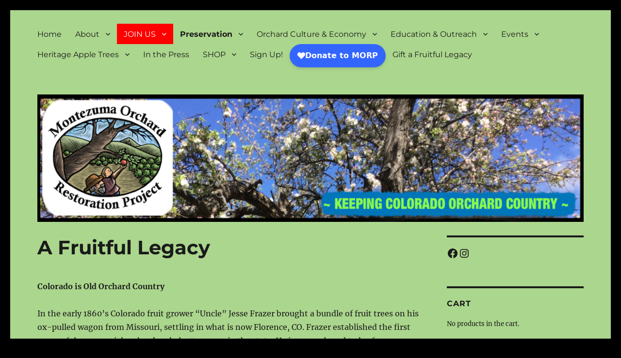

--- FILE ---
content_type: text/html; charset=UTF-8
request_url: https://montezumaorchard.org/restoration-history-fruit-genetics-orchards/
body_size: 27374
content:
<!DOCTYPE html>
<html lang="en-US" class="no-js">
<head>
	<meta charset="UTF-8">
	<meta name="viewport" content="width=device-width, initial-scale=1">
	<link rel="profile" href="https://gmpg.org/xfn/11">
		<script>(function(html){html.className = html.className.replace(/\bno-js\b/,'js')})(document.documentElement);</script>
<title>A Fruitful Legacy &#8211; Montezuma Orchard Restoration Project</title>
<meta name='robots' content='max-image-preview:large' />
	<style>img:is([sizes="auto" i], [sizes^="auto," i]) { contain-intrinsic-size: 3000px 1500px }</style>
	<script>window._wca = window._wca || [];</script>
<link rel='dns-prefetch' href='//stats.wp.com' />
<link rel='dns-prefetch' href='//secure.gravatar.com' />
<link rel='dns-prefetch' href='//capi-automation.s3.us-east-2.amazonaws.com' />
<link rel='dns-prefetch' href='//v0.wordpress.com' />
<link rel='preconnect' href='//i0.wp.com' />
<link rel='preconnect' href='//c0.wp.com' />
<link rel="alternate" type="application/rss+xml" title="Montezuma Orchard Restoration Project &raquo; Feed" href="https://montezumaorchard.org/feed/" />
<link rel="alternate" type="application/rss+xml" title="Montezuma Orchard Restoration Project &raquo; Comments Feed" href="https://montezumaorchard.org/comments/feed/" />
<script>
window._wpemojiSettings = {"baseUrl":"https:\/\/s.w.org\/images\/core\/emoji\/15.0.3\/72x72\/","ext":".png","svgUrl":"https:\/\/s.w.org\/images\/core\/emoji\/15.0.3\/svg\/","svgExt":".svg","source":{"wpemoji":"https:\/\/montezumaorchard.org\/wp-includes\/js\/wp-emoji.js?ver=6.7.4","twemoji":"https:\/\/montezumaorchard.org\/wp-includes\/js\/twemoji.js?ver=6.7.4"}};
/**
 * @output wp-includes/js/wp-emoji-loader.js
 */

/**
 * Emoji Settings as exported in PHP via _print_emoji_detection_script().
 * @typedef WPEmojiSettings
 * @type {object}
 * @property {?object} source
 * @property {?string} source.concatemoji
 * @property {?string} source.twemoji
 * @property {?string} source.wpemoji
 * @property {?boolean} DOMReady
 * @property {?Function} readyCallback
 */

/**
 * Support tests.
 * @typedef SupportTests
 * @type {object}
 * @property {?boolean} flag
 * @property {?boolean} emoji
 */

/**
 * IIFE to detect emoji support and load Twemoji if needed.
 *
 * @param {Window} window
 * @param {Document} document
 * @param {WPEmojiSettings} settings
 */
( function wpEmojiLoader( window, document, settings ) {
	if ( typeof Promise === 'undefined' ) {
		return;
	}

	var sessionStorageKey = 'wpEmojiSettingsSupports';
	var tests = [ 'flag', 'emoji' ];

	/**
	 * Checks whether the browser supports offloading to a Worker.
	 *
	 * @since 6.3.0
	 *
	 * @private
	 *
	 * @returns {boolean}
	 */
	function supportsWorkerOffloading() {
		return (
			typeof Worker !== 'undefined' &&
			typeof OffscreenCanvas !== 'undefined' &&
			typeof URL !== 'undefined' &&
			URL.createObjectURL &&
			typeof Blob !== 'undefined'
		);
	}

	/**
	 * @typedef SessionSupportTests
	 * @type {object}
	 * @property {number} timestamp
	 * @property {SupportTests} supportTests
	 */

	/**
	 * Get support tests from session.
	 *
	 * @since 6.3.0
	 *
	 * @private
	 *
	 * @returns {?SupportTests} Support tests, or null if not set or older than 1 week.
	 */
	function getSessionSupportTests() {
		try {
			/** @type {SessionSupportTests} */
			var item = JSON.parse(
				sessionStorage.getItem( sessionStorageKey )
			);
			if (
				typeof item === 'object' &&
				typeof item.timestamp === 'number' &&
				new Date().valueOf() < item.timestamp + 604800 && // Note: Number is a week in seconds.
				typeof item.supportTests === 'object'
			) {
				return item.supportTests;
			}
		} catch ( e ) {}
		return null;
	}

	/**
	 * Persist the supports in session storage.
	 *
	 * @since 6.3.0
	 *
	 * @private
	 *
	 * @param {SupportTests} supportTests Support tests.
	 */
	function setSessionSupportTests( supportTests ) {
		try {
			/** @type {SessionSupportTests} */
			var item = {
				supportTests: supportTests,
				timestamp: new Date().valueOf()
			};

			sessionStorage.setItem(
				sessionStorageKey,
				JSON.stringify( item )
			);
		} catch ( e ) {}
	}

	/**
	 * Checks if two sets of Emoji characters render the same visually.
	 *
	 * This function may be serialized to run in a Worker. Therefore, it cannot refer to variables from the containing
	 * scope. Everything must be passed by parameters.
	 *
	 * @since 4.9.0
	 *
	 * @private
	 *
	 * @param {CanvasRenderingContext2D} context 2D Context.
	 * @param {string} set1 Set of Emoji to test.
	 * @param {string} set2 Set of Emoji to test.
	 *
	 * @return {boolean} True if the two sets render the same.
	 */
	function emojiSetsRenderIdentically( context, set1, set2 ) {
		// Cleanup from previous test.
		context.clearRect( 0, 0, context.canvas.width, context.canvas.height );
		context.fillText( set1, 0, 0 );
		var rendered1 = new Uint32Array(
			context.getImageData(
				0,
				0,
				context.canvas.width,
				context.canvas.height
			).data
		);

		// Cleanup from previous test.
		context.clearRect( 0, 0, context.canvas.width, context.canvas.height );
		context.fillText( set2, 0, 0 );
		var rendered2 = new Uint32Array(
			context.getImageData(
				0,
				0,
				context.canvas.width,
				context.canvas.height
			).data
		);

		return rendered1.every( function ( rendered2Data, index ) {
			return rendered2Data === rendered2[ index ];
		} );
	}

	/**
	 * Determines if the browser properly renders Emoji that Twemoji can supplement.
	 *
	 * This function may be serialized to run in a Worker. Therefore, it cannot refer to variables from the containing
	 * scope. Everything must be passed by parameters.
	 *
	 * @since 4.2.0
	 *
	 * @private
	 *
	 * @param {CanvasRenderingContext2D} context 2D Context.
	 * @param {string} type Whether to test for support of "flag" or "emoji".
	 * @param {Function} emojiSetsRenderIdentically Reference to emojiSetsRenderIdentically function, needed due to minification.
	 *
	 * @return {boolean} True if the browser can render emoji, false if it cannot.
	 */
	function browserSupportsEmoji( context, type, emojiSetsRenderIdentically ) {
		var isIdentical;

		switch ( type ) {
			case 'flag':
				/*
				 * Test for Transgender flag compatibility. Added in Unicode 13.
				 *
				 * To test for support, we try to render it, and compare the rendering to how it would look if
				 * the browser doesn't render it correctly (white flag emoji + transgender symbol).
				 */
				isIdentical = emojiSetsRenderIdentically(
					context,
					'\uD83C\uDFF3\uFE0F\u200D\u26A7\uFE0F', // as a zero-width joiner sequence
					'\uD83C\uDFF3\uFE0F\u200B\u26A7\uFE0F' // separated by a zero-width space
				);

				if ( isIdentical ) {
					return false;
				}

				/*
				 * Test for UN flag compatibility. This is the least supported of the letter locale flags,
				 * so gives us an easy test for full support.
				 *
				 * To test for support, we try to render it, and compare the rendering to how it would look if
				 * the browser doesn't render it correctly ([U] + [N]).
				 */
				isIdentical = emojiSetsRenderIdentically(
					context,
					'\uD83C\uDDFA\uD83C\uDDF3', // as the sequence of two code points
					'\uD83C\uDDFA\u200B\uD83C\uDDF3' // as the two code points separated by a zero-width space
				);

				if ( isIdentical ) {
					return false;
				}

				/*
				 * Test for English flag compatibility. England is a country in the United Kingdom, it
				 * does not have a two letter locale code but rather a five letter sub-division code.
				 *
				 * To test for support, we try to render it, and compare the rendering to how it would look if
				 * the browser doesn't render it correctly (black flag emoji + [G] + [B] + [E] + [N] + [G]).
				 */
				isIdentical = emojiSetsRenderIdentically(
					context,
					// as the flag sequence
					'\uD83C\uDFF4\uDB40\uDC67\uDB40\uDC62\uDB40\uDC65\uDB40\uDC6E\uDB40\uDC67\uDB40\uDC7F',
					// with each code point separated by a zero-width space
					'\uD83C\uDFF4\u200B\uDB40\uDC67\u200B\uDB40\uDC62\u200B\uDB40\uDC65\u200B\uDB40\uDC6E\u200B\uDB40\uDC67\u200B\uDB40\uDC7F'
				);

				return ! isIdentical;
			case 'emoji':
				/*
				 * Four and twenty blackbirds baked in a pie.
				 *
				 * To test for Emoji 15.0 support, try to render a new emoji: Blackbird.
				 *
				 * The Blackbird is a ZWJ sequence combining 🐦 Bird and ⬛ large black square.,
				 *
				 * 0x1F426 (\uD83D\uDC26) == Bird
				 * 0x200D == Zero-Width Joiner (ZWJ) that links the code points for the new emoji or
				 * 0x200B == Zero-Width Space (ZWS) that is rendered for clients not supporting the new emoji.
				 * 0x2B1B == Large Black Square
				 *
				 * When updating this test for future Emoji releases, ensure that individual emoji that make up the
				 * sequence come from older emoji standards.
				 */
				isIdentical = emojiSetsRenderIdentically(
					context,
					'\uD83D\uDC26\u200D\u2B1B', // as the zero-width joiner sequence
					'\uD83D\uDC26\u200B\u2B1B' // separated by a zero-width space
				);

				return ! isIdentical;
		}

		return false;
	}

	/**
	 * Checks emoji support tests.
	 *
	 * This function may be serialized to run in a Worker. Therefore, it cannot refer to variables from the containing
	 * scope. Everything must be passed by parameters.
	 *
	 * @since 6.3.0
	 *
	 * @private
	 *
	 * @param {string[]} tests Tests.
	 * @param {Function} browserSupportsEmoji Reference to browserSupportsEmoji function, needed due to minification.
	 * @param {Function} emojiSetsRenderIdentically Reference to emojiSetsRenderIdentically function, needed due to minification.
	 *
	 * @return {SupportTests} Support tests.
	 */
	function testEmojiSupports( tests, browserSupportsEmoji, emojiSetsRenderIdentically ) {
		var canvas;
		if (
			typeof WorkerGlobalScope !== 'undefined' &&
			self instanceof WorkerGlobalScope
		) {
			canvas = new OffscreenCanvas( 300, 150 ); // Dimensions are default for HTMLCanvasElement.
		} else {
			canvas = document.createElement( 'canvas' );
		}

		var context = canvas.getContext( '2d', { willReadFrequently: true } );

		/*
		 * Chrome on OS X added native emoji rendering in M41. Unfortunately,
		 * it doesn't work when the font is bolder than 500 weight. So, we
		 * check for bold rendering support to avoid invisible emoji in Chrome.
		 */
		context.textBaseline = 'top';
		context.font = '600 32px Arial';

		var supports = {};
		tests.forEach( function ( test ) {
			supports[ test ] = browserSupportsEmoji( context, test, emojiSetsRenderIdentically );
		} );
		return supports;
	}

	/**
	 * Adds a script to the head of the document.
	 *
	 * @ignore
	 *
	 * @since 4.2.0
	 *
	 * @param {string} src The url where the script is located.
	 *
	 * @return {void}
	 */
	function addScript( src ) {
		var script = document.createElement( 'script' );
		script.src = src;
		script.defer = true;
		document.head.appendChild( script );
	}

	settings.supports = {
		everything: true,
		everythingExceptFlag: true
	};

	// Create a promise for DOMContentLoaded since the worker logic may finish after the event has fired.
	var domReadyPromise = new Promise( function ( resolve ) {
		document.addEventListener( 'DOMContentLoaded', resolve, {
			once: true
		} );
	} );

	// Obtain the emoji support from the browser, asynchronously when possible.
	new Promise( function ( resolve ) {
		var supportTests = getSessionSupportTests();
		if ( supportTests ) {
			resolve( supportTests );
			return;
		}

		if ( supportsWorkerOffloading() ) {
			try {
				// Note that the functions are being passed as arguments due to minification.
				var workerScript =
					'postMessage(' +
					testEmojiSupports.toString() +
					'(' +
					[
						JSON.stringify( tests ),
						browserSupportsEmoji.toString(),
						emojiSetsRenderIdentically.toString()
					].join( ',' ) +
					'));';
				var blob = new Blob( [ workerScript ], {
					type: 'text/javascript'
				} );
				var worker = new Worker( URL.createObjectURL( blob ), { name: 'wpTestEmojiSupports' } );
				worker.onmessage = function ( event ) {
					supportTests = event.data;
					setSessionSupportTests( supportTests );
					worker.terminate();
					resolve( supportTests );
				};
				return;
			} catch ( e ) {}
		}

		supportTests = testEmojiSupports( tests, browserSupportsEmoji, emojiSetsRenderIdentically );
		setSessionSupportTests( supportTests );
		resolve( supportTests );
	} )
		// Once the browser emoji support has been obtained from the session, finalize the settings.
		.then( function ( supportTests ) {
			/*
			 * Tests the browser support for flag emojis and other emojis, and adjusts the
			 * support settings accordingly.
			 */
			for ( var test in supportTests ) {
				settings.supports[ test ] = supportTests[ test ];

				settings.supports.everything =
					settings.supports.everything && settings.supports[ test ];

				if ( 'flag' !== test ) {
					settings.supports.everythingExceptFlag =
						settings.supports.everythingExceptFlag &&
						settings.supports[ test ];
				}
			}

			settings.supports.everythingExceptFlag =
				settings.supports.everythingExceptFlag &&
				! settings.supports.flag;

			// Sets DOMReady to false and assigns a ready function to settings.
			settings.DOMReady = false;
			settings.readyCallback = function () {
				settings.DOMReady = true;
			};
		} )
		.then( function () {
			return domReadyPromise;
		} )
		.then( function () {
			// When the browser can not render everything we need to load a polyfill.
			if ( ! settings.supports.everything ) {
				settings.readyCallback();

				var src = settings.source || {};

				if ( src.concatemoji ) {
					addScript( src.concatemoji );
				} else if ( src.wpemoji && src.twemoji ) {
					addScript( src.twemoji );
					addScript( src.wpemoji );
				}
			}
		} );
} )( window, document, window._wpemojiSettings );
</script>

<link rel='stylesheet' id='twentysixteen-jetpack-css' href='https://c0.wp.com/p/jetpack/15.2/modules/theme-tools/compat/twentysixteen.css' media='all' />
<style id='wp-emoji-styles-inline-css'>

	img.wp-smiley, img.emoji {
		display: inline !important;
		border: none !important;
		box-shadow: none !important;
		height: 1em !important;
		width: 1em !important;
		margin: 0 0.07em !important;
		vertical-align: -0.1em !important;
		background: none !important;
		padding: 0 !important;
	}
</style>
<link rel='stylesheet' id='wp-block-library-css' href='https://c0.wp.com/c/6.7.4/wp-includes/css/dist/block-library/style.css' media='all' />
<style id='wp-block-library-theme-inline-css'>
.wp-block-audio :where(figcaption){
  color:#555;
  font-size:13px;
  text-align:center;
}
.is-dark-theme .wp-block-audio :where(figcaption){
  color:#ffffffa6;
}

.wp-block-audio{
  margin:0 0 1em;
}

.wp-block-code{
  border:1px solid #ccc;
  border-radius:4px;
  font-family:Menlo,Consolas,monaco,monospace;
  padding:.8em 1em;
}

.wp-block-embed :where(figcaption){
  color:#555;
  font-size:13px;
  text-align:center;
}
.is-dark-theme .wp-block-embed :where(figcaption){
  color:#ffffffa6;
}

.wp-block-embed{
  margin:0 0 1em;
}

.blocks-gallery-caption{
  color:#555;
  font-size:13px;
  text-align:center;
}
.is-dark-theme .blocks-gallery-caption{
  color:#ffffffa6;
}

:root :where(.wp-block-image figcaption){
  color:#555;
  font-size:13px;
  text-align:center;
}
.is-dark-theme :root :where(.wp-block-image figcaption){
  color:#ffffffa6;
}

.wp-block-image{
  margin:0 0 1em;
}

.wp-block-pullquote{
  border-bottom:4px solid;
  border-top:4px solid;
  color:currentColor;
  margin-bottom:1.75em;
}
.wp-block-pullquote cite,.wp-block-pullquote footer,.wp-block-pullquote__citation{
  color:currentColor;
  font-size:.8125em;
  font-style:normal;
  text-transform:uppercase;
}

.wp-block-quote{
  border-left:.25em solid;
  margin:0 0 1.75em;
  padding-left:1em;
}
.wp-block-quote cite,.wp-block-quote footer{
  color:currentColor;
  font-size:.8125em;
  font-style:normal;
  position:relative;
}
.wp-block-quote:where(.has-text-align-right){
  border-left:none;
  border-right:.25em solid;
  padding-left:0;
  padding-right:1em;
}
.wp-block-quote:where(.has-text-align-center){
  border:none;
  padding-left:0;
}
.wp-block-quote.is-large,.wp-block-quote.is-style-large,.wp-block-quote:where(.is-style-plain){
  border:none;
}

.wp-block-search .wp-block-search__label{
  font-weight:700;
}

.wp-block-search__button{
  border:1px solid #ccc;
  padding:.375em .625em;
}

:where(.wp-block-group.has-background){
  padding:1.25em 2.375em;
}

.wp-block-separator.has-css-opacity{
  opacity:.4;
}

.wp-block-separator{
  border:none;
  border-bottom:2px solid;
  margin-left:auto;
  margin-right:auto;
}
.wp-block-separator.has-alpha-channel-opacity{
  opacity:1;
}
.wp-block-separator:not(.is-style-wide):not(.is-style-dots){
  width:100px;
}
.wp-block-separator.has-background:not(.is-style-dots){
  border-bottom:none;
  height:1px;
}
.wp-block-separator.has-background:not(.is-style-wide):not(.is-style-dots){
  height:2px;
}

.wp-block-table{
  margin:0 0 1em;
}
.wp-block-table td,.wp-block-table th{
  word-break:normal;
}
.wp-block-table :where(figcaption){
  color:#555;
  font-size:13px;
  text-align:center;
}
.is-dark-theme .wp-block-table :where(figcaption){
  color:#ffffffa6;
}

.wp-block-video :where(figcaption){
  color:#555;
  font-size:13px;
  text-align:center;
}
.is-dark-theme .wp-block-video :where(figcaption){
  color:#ffffffa6;
}

.wp-block-video{
  margin:0 0 1em;
}

:root :where(.wp-block-template-part.has-background){
  margin-bottom:0;
  margin-top:0;
  padding:1.25em 2.375em;
}
</style>
<style id='pdfemb-pdf-embedder-viewer-style-inline-css'>
.wp-block-pdfemb-pdf-embedder-viewer{max-width:none}

</style>
<link rel='stylesheet' id='mediaelement-css' href='https://c0.wp.com/c/6.7.4/wp-includes/js/mediaelement/mediaelementplayer-legacy.min.css' media='all' />
<link rel='stylesheet' id='wp-mediaelement-css' href='https://c0.wp.com/c/6.7.4/wp-includes/js/mediaelement/wp-mediaelement.css' media='all' />
<style id='jetpack-sharing-buttons-style-inline-css'>
.jetpack-sharing-buttons__services-list{display:flex;flex-direction:row;flex-wrap:wrap;gap:0;list-style-type:none;margin:5px;padding:0}.jetpack-sharing-buttons__services-list.has-small-icon-size{font-size:12px}.jetpack-sharing-buttons__services-list.has-normal-icon-size{font-size:16px}.jetpack-sharing-buttons__services-list.has-large-icon-size{font-size:24px}.jetpack-sharing-buttons__services-list.has-huge-icon-size{font-size:36px}@media print{.jetpack-sharing-buttons__services-list{display:none!important}}.editor-styles-wrapper .wp-block-jetpack-sharing-buttons{gap:0;padding-inline-start:0}ul.jetpack-sharing-buttons__services-list.has-background{padding:1.25em 2.375em}
</style>
<link rel='stylesheet' id='awsm-ead-public-css' href='https://montezumaorchard.org/wp-content/plugins/embed-any-document/css/embed-public.min.css?ver=2.7.8' media='all' />
<style id='classic-theme-styles-inline-css'>
/**
 * These rules are needed for backwards compatibility.
 * They should match the button element rules in the base theme.json file.
 */
.wp-block-button__link {
	color: #ffffff;
	background-color: #32373c;
	border-radius: 9999px; /* 100% causes an oval, but any explicit but really high value retains the pill shape. */

	/* This needs a low specificity so it won't override the rules from the button element if defined in theme.json. */
	box-shadow: none;
	text-decoration: none;

	/* The extra 2px are added to size solids the same as the outline versions.*/
	padding: calc(0.667em + 2px) calc(1.333em + 2px);

	font-size: 1.125em;
}

.wp-block-file__button {
	background: #32373c;
	color: #ffffff;
	text-decoration: none;
}

</style>
<style id='global-styles-inline-css'>
:root{--wp--preset--aspect-ratio--square: 1;--wp--preset--aspect-ratio--4-3: 4/3;--wp--preset--aspect-ratio--3-4: 3/4;--wp--preset--aspect-ratio--3-2: 3/2;--wp--preset--aspect-ratio--2-3: 2/3;--wp--preset--aspect-ratio--16-9: 16/9;--wp--preset--aspect-ratio--9-16: 9/16;--wp--preset--color--black: #000000;--wp--preset--color--cyan-bluish-gray: #abb8c3;--wp--preset--color--white: #fff;--wp--preset--color--pale-pink: #f78da7;--wp--preset--color--vivid-red: #cf2e2e;--wp--preset--color--luminous-vivid-orange: #ff6900;--wp--preset--color--luminous-vivid-amber: #fcb900;--wp--preset--color--light-green-cyan: #7bdcb5;--wp--preset--color--vivid-green-cyan: #00d084;--wp--preset--color--pale-cyan-blue: #8ed1fc;--wp--preset--color--vivid-cyan-blue: #0693e3;--wp--preset--color--vivid-purple: #9b51e0;--wp--preset--color--dark-gray: #1a1a1a;--wp--preset--color--medium-gray: #686868;--wp--preset--color--light-gray: #e5e5e5;--wp--preset--color--blue-gray: #4d545c;--wp--preset--color--bright-blue: #007acc;--wp--preset--color--light-blue: #9adffd;--wp--preset--color--dark-brown: #402b30;--wp--preset--color--medium-brown: #774e24;--wp--preset--color--dark-red: #640c1f;--wp--preset--color--bright-red: #ff675f;--wp--preset--color--yellow: #ffef8e;--wp--preset--gradient--vivid-cyan-blue-to-vivid-purple: linear-gradient(135deg,rgba(6,147,227,1) 0%,rgb(155,81,224) 100%);--wp--preset--gradient--light-green-cyan-to-vivid-green-cyan: linear-gradient(135deg,rgb(122,220,180) 0%,rgb(0,208,130) 100%);--wp--preset--gradient--luminous-vivid-amber-to-luminous-vivid-orange: linear-gradient(135deg,rgba(252,185,0,1) 0%,rgba(255,105,0,1) 100%);--wp--preset--gradient--luminous-vivid-orange-to-vivid-red: linear-gradient(135deg,rgba(255,105,0,1) 0%,rgb(207,46,46) 100%);--wp--preset--gradient--very-light-gray-to-cyan-bluish-gray: linear-gradient(135deg,rgb(238,238,238) 0%,rgb(169,184,195) 100%);--wp--preset--gradient--cool-to-warm-spectrum: linear-gradient(135deg,rgb(74,234,220) 0%,rgb(151,120,209) 20%,rgb(207,42,186) 40%,rgb(238,44,130) 60%,rgb(251,105,98) 80%,rgb(254,248,76) 100%);--wp--preset--gradient--blush-light-purple: linear-gradient(135deg,rgb(255,206,236) 0%,rgb(152,150,240) 100%);--wp--preset--gradient--blush-bordeaux: linear-gradient(135deg,rgb(254,205,165) 0%,rgb(254,45,45) 50%,rgb(107,0,62) 100%);--wp--preset--gradient--luminous-dusk: linear-gradient(135deg,rgb(255,203,112) 0%,rgb(199,81,192) 50%,rgb(65,88,208) 100%);--wp--preset--gradient--pale-ocean: linear-gradient(135deg,rgb(255,245,203) 0%,rgb(182,227,212) 50%,rgb(51,167,181) 100%);--wp--preset--gradient--electric-grass: linear-gradient(135deg,rgb(202,248,128) 0%,rgb(113,206,126) 100%);--wp--preset--gradient--midnight: linear-gradient(135deg,rgb(2,3,129) 0%,rgb(40,116,252) 100%);--wp--preset--font-size--small: 13px;--wp--preset--font-size--medium: 20px;--wp--preset--font-size--large: 36px;--wp--preset--font-size--x-large: 42px;--wp--preset--spacing--20: 0.44rem;--wp--preset--spacing--30: 0.67rem;--wp--preset--spacing--40: 1rem;--wp--preset--spacing--50: 1.5rem;--wp--preset--spacing--60: 2.25rem;--wp--preset--spacing--70: 3.38rem;--wp--preset--spacing--80: 5.06rem;--wp--preset--shadow--natural: 6px 6px 9px rgba(0, 0, 0, 0.2);--wp--preset--shadow--deep: 12px 12px 50px rgba(0, 0, 0, 0.4);--wp--preset--shadow--sharp: 6px 6px 0px rgba(0, 0, 0, 0.2);--wp--preset--shadow--outlined: 6px 6px 0px -3px rgba(255, 255, 255, 1), 6px 6px rgba(0, 0, 0, 1);--wp--preset--shadow--crisp: 6px 6px 0px rgba(0, 0, 0, 1);}:where(.is-layout-flex){gap: 0.5em;}:where(.is-layout-grid){gap: 0.5em;}body .is-layout-flex{display: flex;}.is-layout-flex{flex-wrap: wrap;align-items: center;}.is-layout-flex > :is(*, div){margin: 0;}body .is-layout-grid{display: grid;}.is-layout-grid > :is(*, div){margin: 0;}:where(.wp-block-columns.is-layout-flex){gap: 2em;}:where(.wp-block-columns.is-layout-grid){gap: 2em;}:where(.wp-block-post-template.is-layout-flex){gap: 1.25em;}:where(.wp-block-post-template.is-layout-grid){gap: 1.25em;}.has-black-color{color: var(--wp--preset--color--black) !important;}.has-cyan-bluish-gray-color{color: var(--wp--preset--color--cyan-bluish-gray) !important;}.has-white-color{color: var(--wp--preset--color--white) !important;}.has-pale-pink-color{color: var(--wp--preset--color--pale-pink) !important;}.has-vivid-red-color{color: var(--wp--preset--color--vivid-red) !important;}.has-luminous-vivid-orange-color{color: var(--wp--preset--color--luminous-vivid-orange) !important;}.has-luminous-vivid-amber-color{color: var(--wp--preset--color--luminous-vivid-amber) !important;}.has-light-green-cyan-color{color: var(--wp--preset--color--light-green-cyan) !important;}.has-vivid-green-cyan-color{color: var(--wp--preset--color--vivid-green-cyan) !important;}.has-pale-cyan-blue-color{color: var(--wp--preset--color--pale-cyan-blue) !important;}.has-vivid-cyan-blue-color{color: var(--wp--preset--color--vivid-cyan-blue) !important;}.has-vivid-purple-color{color: var(--wp--preset--color--vivid-purple) !important;}.has-black-background-color{background-color: var(--wp--preset--color--black) !important;}.has-cyan-bluish-gray-background-color{background-color: var(--wp--preset--color--cyan-bluish-gray) !important;}.has-white-background-color{background-color: var(--wp--preset--color--white) !important;}.has-pale-pink-background-color{background-color: var(--wp--preset--color--pale-pink) !important;}.has-vivid-red-background-color{background-color: var(--wp--preset--color--vivid-red) !important;}.has-luminous-vivid-orange-background-color{background-color: var(--wp--preset--color--luminous-vivid-orange) !important;}.has-luminous-vivid-amber-background-color{background-color: var(--wp--preset--color--luminous-vivid-amber) !important;}.has-light-green-cyan-background-color{background-color: var(--wp--preset--color--light-green-cyan) !important;}.has-vivid-green-cyan-background-color{background-color: var(--wp--preset--color--vivid-green-cyan) !important;}.has-pale-cyan-blue-background-color{background-color: var(--wp--preset--color--pale-cyan-blue) !important;}.has-vivid-cyan-blue-background-color{background-color: var(--wp--preset--color--vivid-cyan-blue) !important;}.has-vivid-purple-background-color{background-color: var(--wp--preset--color--vivid-purple) !important;}.has-black-border-color{border-color: var(--wp--preset--color--black) !important;}.has-cyan-bluish-gray-border-color{border-color: var(--wp--preset--color--cyan-bluish-gray) !important;}.has-white-border-color{border-color: var(--wp--preset--color--white) !important;}.has-pale-pink-border-color{border-color: var(--wp--preset--color--pale-pink) !important;}.has-vivid-red-border-color{border-color: var(--wp--preset--color--vivid-red) !important;}.has-luminous-vivid-orange-border-color{border-color: var(--wp--preset--color--luminous-vivid-orange) !important;}.has-luminous-vivid-amber-border-color{border-color: var(--wp--preset--color--luminous-vivid-amber) !important;}.has-light-green-cyan-border-color{border-color: var(--wp--preset--color--light-green-cyan) !important;}.has-vivid-green-cyan-border-color{border-color: var(--wp--preset--color--vivid-green-cyan) !important;}.has-pale-cyan-blue-border-color{border-color: var(--wp--preset--color--pale-cyan-blue) !important;}.has-vivid-cyan-blue-border-color{border-color: var(--wp--preset--color--vivid-cyan-blue) !important;}.has-vivid-purple-border-color{border-color: var(--wp--preset--color--vivid-purple) !important;}.has-vivid-cyan-blue-to-vivid-purple-gradient-background{background: var(--wp--preset--gradient--vivid-cyan-blue-to-vivid-purple) !important;}.has-light-green-cyan-to-vivid-green-cyan-gradient-background{background: var(--wp--preset--gradient--light-green-cyan-to-vivid-green-cyan) !important;}.has-luminous-vivid-amber-to-luminous-vivid-orange-gradient-background{background: var(--wp--preset--gradient--luminous-vivid-amber-to-luminous-vivid-orange) !important;}.has-luminous-vivid-orange-to-vivid-red-gradient-background{background: var(--wp--preset--gradient--luminous-vivid-orange-to-vivid-red) !important;}.has-very-light-gray-to-cyan-bluish-gray-gradient-background{background: var(--wp--preset--gradient--very-light-gray-to-cyan-bluish-gray) !important;}.has-cool-to-warm-spectrum-gradient-background{background: var(--wp--preset--gradient--cool-to-warm-spectrum) !important;}.has-blush-light-purple-gradient-background{background: var(--wp--preset--gradient--blush-light-purple) !important;}.has-blush-bordeaux-gradient-background{background: var(--wp--preset--gradient--blush-bordeaux) !important;}.has-luminous-dusk-gradient-background{background: var(--wp--preset--gradient--luminous-dusk) !important;}.has-pale-ocean-gradient-background{background: var(--wp--preset--gradient--pale-ocean) !important;}.has-electric-grass-gradient-background{background: var(--wp--preset--gradient--electric-grass) !important;}.has-midnight-gradient-background{background: var(--wp--preset--gradient--midnight) !important;}.has-small-font-size{font-size: var(--wp--preset--font-size--small) !important;}.has-medium-font-size{font-size: var(--wp--preset--font-size--medium) !important;}.has-large-font-size{font-size: var(--wp--preset--font-size--large) !important;}.has-x-large-font-size{font-size: var(--wp--preset--font-size--x-large) !important;}
:where(.wp-block-post-template.is-layout-flex){gap: 1.25em;}:where(.wp-block-post-template.is-layout-grid){gap: 1.25em;}
:where(.wp-block-columns.is-layout-flex){gap: 2em;}:where(.wp-block-columns.is-layout-grid){gap: 2em;}
:root :where(.wp-block-pullquote){font-size: 1.5em;line-height: 1.6;}
</style>
<link rel='stylesheet' id='auw-frontend-style-css' href='https://montezumaorchard.org/wp-content/plugins/about-us-widget/assets/css/front-end.css' media='all' />
<link rel='stylesheet' id='font-awesome-css' href='https://montezumaorchard.org/wp-content/plugins/better-contact-details/assets/fonts/font-awesome/css/font-awesome.min.css?ver=4.6.3' media='all' />
<link rel='stylesheet' id='events-manager-css' href='https://montezumaorchard.org/wp-content/plugins/events-manager/includes/css/events-manager.css?ver=7.2.2.1' media='all' />
<style id='events-manager-inline-css'>
body .em { --font-family : inherit; --font-weight : inherit; --font-size : 1em; --line-height : inherit; }
</style>
<link rel='stylesheet' id='bwg_fonts-css' href='https://montezumaorchard.org/wp-content/plugins/photo-gallery/css/bwg-fonts/fonts.css?ver=0.0.1' media='all' />
<link rel='stylesheet' id='sumoselect-css' href='https://montezumaorchard.org/wp-content/plugins/photo-gallery/css/sumoselect.min.css?ver=3.4.6' media='all' />
<link rel='stylesheet' id='mCustomScrollbar-css' href='https://montezumaorchard.org/wp-content/plugins/photo-gallery/css/jquery.mCustomScrollbar.min.css?ver=3.1.5' media='all' />
<link rel='stylesheet' id='bwg_frontend-css' href='https://montezumaorchard.org/wp-content/plugins/photo-gallery/css/styles.min.css?ver=1.8.35' media='all' />
<link rel='stylesheet' id='dntplgn_style-css' href='https://montezumaorchard.org/wp-content/plugins/recurring-donation/css/style.css?ver=6.7.4' media='all' />
<link rel='stylesheet' id='jquery_ui_style-css' href='https://montezumaorchard.org/wp-content/plugins/recurring-donation/css/jquery-ui-styles.css?ver=6.7.4' media='all' />
<link rel='stylesheet' id='sp-news-public-css' href='https://montezumaorchard.org/wp-content/plugins/sp-news-and-widget/assets/css/wpnw-public.css?ver=5.0.4' media='all' />
<link rel='stylesheet' id='ffwd_frontend-css' href='https://montezumaorchard.org/wp-content/plugins/wd-facebook-feed/css/ffwd_frontend.css?ver=1.2.7' media='all' />
<link rel='stylesheet' id='ffwd_fonts-css' href='https://montezumaorchard.org/wp-content/plugins/wd-facebook-feed/css/fonts.css?ver=1.2.7' media='all' />
<link rel='stylesheet' id='ffwd_mCustomScrollbar-css' href='https://montezumaorchard.org/wp-content/plugins/wd-facebook-feed/css/jquery.mCustomScrollbar.css?ver=1.2.7' media='all' />
<link rel='stylesheet' id='woocommerce-layout-css' href='https://c0.wp.com/p/woocommerce/10.3.7/assets/css/woocommerce-layout.css' media='all' />
<style id='woocommerce-layout-inline-css'>

	.infinite-scroll .woocommerce-pagination {
		display: none;
	}
</style>
<link rel='stylesheet' id='woocommerce-smallscreen-css' href='https://c0.wp.com/p/woocommerce/10.3.7/assets/css/woocommerce-smallscreen.css' media='only screen and (max-width: 768px)' />
<link rel='stylesheet' id='woocommerce-general-css' href='https://c0.wp.com/p/woocommerce/10.3.7/assets/css/woocommerce.css' media='all' />
<style id='woocommerce-inline-inline-css'>
.woocommerce form .form-row .required { visibility: visible; }
</style>
<link rel='stylesheet' id='brands-styles-css' href='https://c0.wp.com/p/woocommerce/10.3.7/assets/css/brands.css' media='all' />
<link rel='stylesheet' id='twentysixteen-fonts-css' href='https://montezumaorchard.org/wp-content/themes/twentysixteen/fonts/merriweather-plus-montserrat-plus-inconsolata.css?ver=20230328' media='all' />
<link rel='stylesheet' id='genericons-css' href='https://c0.wp.com/p/jetpack/15.2/_inc/genericons/genericons/genericons.css' media='all' />
<link rel='stylesheet' id='twentysixteen-style-css' href='https://montezumaorchard.org/wp-content/themes/twentysixteen/style.css?ver=20230808' media='all' />
<style id='twentysixteen-style-inline-css'>

		/* Custom Page Background Color */
		.site {
			background-color: #abd68d;
		}

		mark,
		ins,
		button,
		button[disabled]:hover,
		button[disabled]:focus,
		input[type="button"],
		input[type="button"][disabled]:hover,
		input[type="button"][disabled]:focus,
		input[type="reset"],
		input[type="reset"][disabled]:hover,
		input[type="reset"][disabled]:focus,
		input[type="submit"],
		input[type="submit"][disabled]:hover,
		input[type="submit"][disabled]:focus,
		.menu-toggle.toggled-on,
		.menu-toggle.toggled-on:hover,
		.menu-toggle.toggled-on:focus,
		.pagination .prev,
		.pagination .next,
		.pagination .prev:hover,
		.pagination .prev:focus,
		.pagination .next:hover,
		.pagination .next:focus,
		.pagination .nav-links:before,
		.pagination .nav-links:after,
		.widget_calendar tbody a,
		.widget_calendar tbody a:hover,
		.widget_calendar tbody a:focus,
		.page-links a,
		.page-links a:hover,
		.page-links a:focus {
			color: #abd68d;
		}

		@media screen and (min-width: 56.875em) {
			.main-navigation ul ul li {
				background-color: #abd68d;
			}

			.main-navigation ul ul:after {
				border-top-color: #abd68d;
				border-bottom-color: #abd68d;
			}
		}
	

		/* Custom Link Color */
		.menu-toggle:hover,
		.menu-toggle:focus,
		a,
		.main-navigation a:hover,
		.main-navigation a:focus,
		.dropdown-toggle:hover,
		.dropdown-toggle:focus,
		.social-navigation a:hover:before,
		.social-navigation a:focus:before,
		.post-navigation a:hover .post-title,
		.post-navigation a:focus .post-title,
		.tagcloud a:hover,
		.tagcloud a:focus,
		.site-branding .site-title a:hover,
		.site-branding .site-title a:focus,
		.entry-title a:hover,
		.entry-title a:focus,
		.entry-footer a:hover,
		.entry-footer a:focus,
		.comment-metadata a:hover,
		.comment-metadata a:focus,
		.pingback .comment-edit-link:hover,
		.pingback .comment-edit-link:focus,
		.comment-reply-link,
		.comment-reply-link:hover,
		.comment-reply-link:focus,
		.required,
		.site-info a:hover,
		.site-info a:focus {
			color: #0066bf;
		}

		mark,
		ins,
		button:hover,
		button:focus,
		input[type="button"]:hover,
		input[type="button"]:focus,
		input[type="reset"]:hover,
		input[type="reset"]:focus,
		input[type="submit"]:hover,
		input[type="submit"]:focus,
		.pagination .prev:hover,
		.pagination .prev:focus,
		.pagination .next:hover,
		.pagination .next:focus,
		.widget_calendar tbody a,
		.page-links a:hover,
		.page-links a:focus {
			background-color: #0066bf;
		}

		input[type="date"]:focus,
		input[type="time"]:focus,
		input[type="datetime-local"]:focus,
		input[type="week"]:focus,
		input[type="month"]:focus,
		input[type="text"]:focus,
		input[type="email"]:focus,
		input[type="url"]:focus,
		input[type="password"]:focus,
		input[type="search"]:focus,
		input[type="tel"]:focus,
		input[type="number"]:focus,
		textarea:focus,
		.tagcloud a:hover,
		.tagcloud a:focus,
		.menu-toggle:hover,
		.menu-toggle:focus {
			border-color: #0066bf;
		}

		@media screen and (min-width: 56.875em) {
			.main-navigation li:hover > a,
			.main-navigation li.focus > a {
				color: #0066bf;
			}
		}
	

		/* Custom Secondary Text Color */

		/**
		 * IE8 and earlier will drop any block with CSS3 selectors.
		 * Do not combine these styles with the next block.
		 */
		body:not(.search-results) .entry-summary {
			color: #dd0000;
		}

		blockquote,
		.post-password-form label,
		a:hover,
		a:focus,
		a:active,
		.post-navigation .meta-nav,
		.image-navigation,
		.comment-navigation,
		.widget_recent_entries .post-date,
		.widget_rss .rss-date,
		.widget_rss cite,
		.site-description,
		.author-bio,
		.entry-footer,
		.entry-footer a,
		.sticky-post,
		.taxonomy-description,
		.entry-caption,
		.comment-metadata,
		.pingback .edit-link,
		.comment-metadata a,
		.pingback .comment-edit-link,
		.comment-form label,
		.comment-notes,
		.comment-awaiting-moderation,
		.logged-in-as,
		.form-allowed-tags,
		.site-info,
		.site-info a,
		.wp-caption .wp-caption-text,
		.gallery-caption,
		.widecolumn label,
		.widecolumn .mu_register label {
			color: #dd0000;
		}

		.widget_calendar tbody a:hover,
		.widget_calendar tbody a:focus {
			background-color: #dd0000;
		}
	
</style>
<link rel='stylesheet' id='twentysixteen-block-style-css' href='https://montezumaorchard.org/wp-content/themes/twentysixteen/css/blocks.css?ver=20230628' media='all' />
<!--[if lt IE 10]>
<link rel='stylesheet' id='twentysixteen-ie-css' href='https://montezumaorchard.org/wp-content/themes/twentysixteen/css/ie.css?ver=20170530' media='all' />
<![endif]-->
<!--[if lt IE 9]>
<link rel='stylesheet' id='twentysixteen-ie8-css' href='https://montezumaorchard.org/wp-content/themes/twentysixteen/css/ie8.css?ver=20170530' media='all' />
<![endif]-->
<!--[if lt IE 8]>
<link rel='stylesheet' id='twentysixteen-ie7-css' href='https://montezumaorchard.org/wp-content/themes/twentysixteen/css/ie7.css?ver=20170530' media='all' />
<![endif]-->
<link rel='stylesheet' id='dashicons-css' href='https://c0.wp.com/c/6.7.4/wp-includes/css/dashicons.css' media='all' />
<link rel='stylesheet' id='uwa-front-css-css' href='https://montezumaorchard.org/wp-content/plugins/ultimate-woocommerce-auction/assets/css/uwa-front.css?ver=2.4.9' media='' />
<link rel='stylesheet' id='sharedaddy-css' href='https://c0.wp.com/p/jetpack/15.2/modules/sharedaddy/sharing.css' media='all' />
<link rel='stylesheet' id='social-logos-css' href='https://c0.wp.com/p/jetpack/15.2/_inc/social-logos/social-logos.css' media='all' />
<script src="https://c0.wp.com/c/6.7.4/wp-includes/js/jquery/jquery.js" id="jquery-core-js"></script>
<script src="https://c0.wp.com/c/6.7.4/wp-includes/js/jquery/jquery-migrate.js" id="jquery-migrate-js"></script>
<script src="https://c0.wp.com/c/6.7.4/wp-includes/js/jquery/ui/core.js" id="jquery-ui-core-js"></script>
<script src="https://c0.wp.com/c/6.7.4/wp-includes/js/jquery/ui/mouse.js" id="jquery-ui-mouse-js"></script>
<script src="https://c0.wp.com/c/6.7.4/wp-includes/js/jquery/ui/sortable.js" id="jquery-ui-sortable-js"></script>
<script src="https://c0.wp.com/c/6.7.4/wp-includes/js/jquery/ui/datepicker.js" id="jquery-ui-datepicker-js"></script>
<script id="jquery-ui-datepicker-js-after">
jQuery(function(jQuery){jQuery.datepicker.setDefaults({"closeText":"Close","currentText":"Today","monthNames":["January","February","March","April","May","June","July","August","September","October","November","December"],"monthNamesShort":["Jan","Feb","Mar","Apr","May","Jun","Jul","Aug","Sep","Oct","Nov","Dec"],"nextText":"Next","prevText":"Previous","dayNames":["Sunday","Monday","Tuesday","Wednesday","Thursday","Friday","Saturday"],"dayNamesShort":["Sun","Mon","Tue","Wed","Thu","Fri","Sat"],"dayNamesMin":["S","M","T","W","T","F","S"],"dateFormat":"MM d, yy","firstDay":1,"isRTL":false});});
</script>
<script src="https://c0.wp.com/c/6.7.4/wp-includes/js/jquery/ui/resizable.js" id="jquery-ui-resizable-js"></script>
<script src="https://c0.wp.com/c/6.7.4/wp-includes/js/jquery/ui/draggable.js" id="jquery-ui-draggable-js"></script>
<script src="https://c0.wp.com/c/6.7.4/wp-includes/js/jquery/ui/controlgroup.js" id="jquery-ui-controlgroup-js"></script>
<script src="https://c0.wp.com/c/6.7.4/wp-includes/js/jquery/ui/checkboxradio.js" id="jquery-ui-checkboxradio-js"></script>
<script src="https://c0.wp.com/c/6.7.4/wp-includes/js/jquery/ui/button.js" id="jquery-ui-button-js"></script>
<script src="https://c0.wp.com/c/6.7.4/wp-includes/js/jquery/ui/dialog.js" id="jquery-ui-dialog-js"></script>
<script id="events-manager-js-extra">
var EM = {"ajaxurl":"https:\/\/montezumaorchard.org\/wp-admin\/admin-ajax.php","locationajaxurl":"https:\/\/montezumaorchard.org\/wp-admin\/admin-ajax.php?action=locations_search","firstDay":"1","locale":"en","dateFormat":"yy-mm-dd","ui_css":"https:\/\/montezumaorchard.org\/wp-content\/plugins\/events-manager\/includes\/css\/jquery-ui\/build.min.css","show24hours":"0","is_ssl":"1","autocomplete_limit":"10","calendar":{"breakpoints":{"small":560,"medium":908,"large":false}},"phone":"","datepicker":{"format":"m\/d\/Y"},"search":{"breakpoints":{"small":650,"medium":850,"full":false}},"url":"https:\/\/montezumaorchard.org\/wp-content\/plugins\/events-manager","assets":{"input.em-uploader":{"js":{"em-uploader":{"url":"https:\/\/montezumaorchard.org\/wp-content\/plugins\/events-manager\/includes\/js\/em-uploader.js?v=7.2.2.1","event":"em_uploader_ready"}}},".em-event-editor":{"js":{"event-editor":{"url":"https:\/\/montezumaorchard.org\/wp-content\/plugins\/events-manager\/includes\/js\/events-manager-event-editor.js?v=7.2.2.1","event":"em_event_editor_ready"}},"css":{"event-editor":"https:\/\/montezumaorchard.org\/wp-content\/plugins\/events-manager\/includes\/css\/events-manager-event-editor.css?v=7.2.2.1"}},".em-recurrence-sets, .em-timezone":{"js":{"luxon":{"url":"luxon\/luxon.js?v=7.2.2.1","event":"em_luxon_ready"}}},".em-booking-form, #em-booking-form, .em-booking-recurring, .em-event-booking-form":{"js":{"em-bookings":{"url":"https:\/\/montezumaorchard.org\/wp-content\/plugins\/events-manager\/includes\/js\/bookingsform.js?v=7.2.2.1","event":"em_booking_form_js_loaded"}}},"#em-opt-archetypes":{"js":{"archetypes":"https:\/\/montezumaorchard.org\/wp-content\/plugins\/events-manager\/includes\/js\/admin-archetype-editor.js?v=7.2.2.1","archetypes_ms":"https:\/\/montezumaorchard.org\/wp-content\/plugins\/events-manager\/includes\/js\/admin-archetypes.js?v=7.2.2.1","qs":"qs\/qs.js?v=7.2.2.1"}}},"cached":"1","google_maps_api":"AIzaSyC3PTJ64GFPTnQ33piBbFQamMeUD8awLiw","bookingInProgress":"Please wait while the booking is being submitted.","tickets_save":"Save Ticket","bookingajaxurl":"https:\/\/montezumaorchard.org\/wp-admin\/admin-ajax.php","bookings_export_save":"Export Bookings","bookings_settings_save":"Save Settings","booking_delete":"Are you sure you want to delete?","booking_offset":"30","bookings":{"submit_button":{"text":{"default":"Send your booking","free":"Send your booking","payment":"Send your booking","processing":"Processing ..."}},"update_listener":""},"bb_full":"Sold Out","bb_book":"Book Now","bb_booking":"Booking...","bb_booked":"Booking Submitted","bb_error":"Booking Error. Try again?","bb_cancel":"Cancel","bb_canceling":"Canceling...","bb_cancelled":"Cancelled","bb_cancel_error":"Cancellation Error. Try again?","txt_search":"Search","txt_searching":"Searching...","txt_loading":"Loading...","event_detach_warning":"Are you sure you want to detach this event? By doing so, this event will be independent of the recurring set of events.","delete_recurrence_warning":"Are you sure you want to delete all recurrences of this event? All events will be moved to trash.","disable_bookings_warning":"Are you sure you want to disable bookings? If you do this and save, you will lose all previous bookings. If you wish to prevent further bookings, reduce the number of spaces available to the amount of bookings you currently have","booking_warning_cancel":"Are you sure you want to cancel your booking?"};
</script>
<script src="https://montezumaorchard.org/wp-content/plugins/events-manager/includes/js/events-manager.js?ver=7.2.2.1" id="events-manager-js"></script>
<script src="https://montezumaorchard.org/wp-content/plugins/photo-gallery/js/jquery.sumoselect.min.js?ver=3.4.6" id="sumoselect-js"></script>
<script src="https://montezumaorchard.org/wp-content/plugins/photo-gallery/js/tocca.min.js?ver=2.0.9" id="bwg_mobile-js"></script>
<script src="https://montezumaorchard.org/wp-content/plugins/photo-gallery/js/jquery.mCustomScrollbar.concat.min.js?ver=3.1.5" id="mCustomScrollbar-js"></script>
<script src="https://montezumaorchard.org/wp-content/plugins/photo-gallery/js/jquery.fullscreen.min.js?ver=0.6.0" id="jquery-fullscreen-js"></script>
<script id="bwg_frontend-js-extra">
var bwg_objectsL10n = {"bwg_field_required":"field is required.","bwg_mail_validation":"This is not a valid email address.","bwg_search_result":"There are no images matching your search.","bwg_select_tag":"Select Tag","bwg_order_by":"Order By","bwg_search":"Search","bwg_show_ecommerce":"Show Ecommerce","bwg_hide_ecommerce":"Hide Ecommerce","bwg_show_comments":"Show Comments","bwg_hide_comments":"Hide Comments","bwg_restore":"Restore","bwg_maximize":"Maximize","bwg_fullscreen":"Fullscreen","bwg_exit_fullscreen":"Exit Fullscreen","bwg_search_tag":"SEARCH...","bwg_tag_no_match":"No tags found","bwg_all_tags_selected":"All tags selected","bwg_tags_selected":"tags selected","play":"Play","pause":"Pause","is_pro":"","bwg_play":"Play","bwg_pause":"Pause","bwg_hide_info":"Hide info","bwg_show_info":"Show info","bwg_hide_rating":"Hide rating","bwg_show_rating":"Show rating","ok":"Ok","cancel":"Cancel","select_all":"Select all","lazy_load":"0","lazy_loader":"https:\/\/montezumaorchard.org\/wp-content\/plugins\/photo-gallery\/images\/ajax_loader.png","front_ajax":"0","bwg_tag_see_all":"see all tags","bwg_tag_see_less":"see less tags"};
</script>
<script src="https://montezumaorchard.org/wp-content/plugins/photo-gallery/js/scripts.min.js?ver=1.8.35" id="bwg_frontend-js"></script>
<script src="https://c0.wp.com/c/6.7.4/wp-includes/js/jquery/ui/tabs.js" id="jquery-ui-tabs-js"></script>
<script src="https://montezumaorchard.org/wp-content/plugins/recurring-donation/js/script.js?ver=6.7.4" id="dntplgn_script-js"></script>
<script id="ffwd_cache-js-extra">
var ffwd_cache = {"ajax_url":"https:\/\/montezumaorchard.org\/wp-admin\/admin-ajax.php","update_data":"[]","need_update":"false"};
</script>
<script src="https://montezumaorchard.org/wp-content/plugins/wd-facebook-feed/js/ffwd_cache.js?ver=1.2.7" id="ffwd_cache-js"></script>
<script id="ffwd_frontend-js-extra">
var ffwd_frontend_text = {"comment_reply":"Reply","view":"View","more_comments":"more comments","year":"year","years":"years","hour":"hour","hours":"hours","months":"months","month":"month","weeks":"weeks","week":"week","days":"days","day":"day","minutes":"minutes","minute":"minute","seconds":"seconds","second":"second","ago":"ago","ajax_url":"https:\/\/montezumaorchard.org\/wp-admin\/admin-ajax.php","and":"and","others":"others"};
</script>
<script src="https://montezumaorchard.org/wp-content/plugins/wd-facebook-feed/js/ffwd_frontend.js?ver=1.2.7" id="ffwd_frontend-js"></script>
<script src="https://montezumaorchard.org/wp-content/plugins/wd-facebook-feed/js/jquery.mobile.js?ver=1.2.7" id="ffwd_jquery_mobile-js"></script>
<script src="https://montezumaorchard.org/wp-content/plugins/wd-facebook-feed/js/jquery.mCustomScrollbar.concat.min.js?ver=1.2.7" id="ffwd_mCustomScrollbar-js"></script>
<script id="ffwd_gallery_box-js-extra">
var ffwd_objectL10n = {"ffwd_field_required":"field is required.","ffwd_mail_validation":"This is not a valid email address.","ffwd_search_result":"There are no images matching your search."};
</script>
<script src="https://montezumaorchard.org/wp-content/plugins/wd-facebook-feed/js/ffwd_gallery_box.js?ver=1.2.7" id="ffwd_gallery_box-js"></script>
<script src="https://c0.wp.com/p/woocommerce/10.3.7/assets/js/jquery-blockui/jquery.blockUI.js" id="wc-jquery-blockui-js" defer data-wp-strategy="defer"></script>
<script id="wc-add-to-cart-js-extra">
var wc_add_to_cart_params = {"ajax_url":"\/wp-admin\/admin-ajax.php","wc_ajax_url":"\/?wc-ajax=%%endpoint%%","i18n_view_cart":"View cart","cart_url":"https:\/\/montezumaorchard.org\/cart\/","is_cart":"","cart_redirect_after_add":"no"};
</script>
<script src="https://c0.wp.com/p/woocommerce/10.3.7/assets/js/frontend/add-to-cart.js" id="wc-add-to-cart-js" defer data-wp-strategy="defer"></script>
<script src="https://c0.wp.com/p/woocommerce/10.3.7/assets/js/js-cookie/js.cookie.js" id="wc-js-cookie-js" defer data-wp-strategy="defer"></script>
<script id="woocommerce-js-extra">
var woocommerce_params = {"ajax_url":"\/wp-admin\/admin-ajax.php","wc_ajax_url":"\/?wc-ajax=%%endpoint%%","i18n_password_show":"Show password","i18n_password_hide":"Hide password"};
</script>
<script src="https://c0.wp.com/p/woocommerce/10.3.7/assets/js/frontend/woocommerce.js" id="woocommerce-js" defer data-wp-strategy="defer"></script>
<script id="WCPAY_ASSETS-js-extra">
var wcpayAssets = {"url":"https:\/\/montezumaorchard.org\/wp-content\/plugins\/woocommerce-payments\/dist\/"};
</script>
<!--[if lt IE 9]>
<script src="https://montezumaorchard.org/wp-content/themes/twentysixteen/js/html5.js?ver=3.7.3" id="twentysixteen-html5-js"></script>
<![endif]-->
<script src="https://stats.wp.com/s-202603.js" id="woocommerce-analytics-js" defer data-wp-strategy="defer"></script>
<script src="https://montezumaorchard.org/wp-content/plugins/ultimate-woocommerce-auction/assets/js/jquery.countdown.min.js?ver=2.4.9" id="uwa-jquery-countdown-js"></script>
<script id="uwa-jquery-countdown-multi-lang-js-extra">
var multi_lang_data = {"labels":{"Years":"Years","Months":"Months","Weeks":"Weeks","Days":"Days","Hours":"Hours","Minutes":"Minutes","Seconds":"Seconds"},"labels1":{"Year":"Year","Month":"Month","Week":"Week","Day":"Day","Hour":"Hour","Minute":"Minute","Second":"Second"},"compactLabels":{"y":"y","m":"m","w":"w","d":"d"}};
</script>
<script src="https://montezumaorchard.org/wp-content/plugins/ultimate-woocommerce-auction/assets/js/jquery.countdown-multi-lang.js?ver=2.4.9" id="uwa-jquery-countdown-multi-lang-js"></script>
<script id="uwa-front-js-extra">
var uwa_data = {"expired":"Auction has Expired!","gtm_offset":"-7","started":"Auction Started! Please refresh page.","outbid_message":"\n<ul class=\"woocommerce-error\" role=\"alert\">\n\t\t\t<li>\n\t\t\tYou have been overbidded!\t\t<\/li>\n\t<\/ul>\n","hide_compact":"no"};
var WpUat = {"calendar_icon":"<i class=\"dashicons-calendar-alt\"><\/i>"};
var WooUa = {"ajaxurl":"https:\/\/montezumaorchard.org\/wp-admin\/admin-ajax.php","ua_nonce":"9a7dc899ac","last_timestamp":"1700933405","calendar_image":"https:\/\/montezumaorchard.org\/wp-content\/plugins\/woocommerce\/assets\/images\/calendar.png"};
var UWA_Ajax_Qry = {"ajaqry":"\/restoration-history-fruit-genetics-orchards\/?uwa-ajax"};
</script>
<script src="https://montezumaorchard.org/wp-content/plugins/ultimate-woocommerce-auction/assets/js/uwa-front.js?ver=2.4.9" id="uwa-front-js"></script>
<link rel="https://api.w.org/" href="https://montezumaorchard.org/wp-json/" /><link rel="alternate" title="JSON" type="application/json" href="https://montezumaorchard.org/wp-json/wp/v2/pages/128" /><link rel="EditURI" type="application/rsd+xml" title="RSD" href="https://montezumaorchard.org/xmlrpc.php?rsd" />
<meta name="generator" content="WordPress 6.7.4" />
<meta name="generator" content="WooCommerce 10.3.7" />
<link rel="canonical" href="https://montezumaorchard.org/restoration-history-fruit-genetics-orchards/" />
<link rel='shortlink' href='https://wp.me/P7MRFa-24' />
<link rel="alternate" title="oEmbed (JSON)" type="application/json+oembed" href="https://montezumaorchard.org/wp-json/oembed/1.0/embed?url=https%3A%2F%2Fmontezumaorchard.org%2Frestoration-history-fruit-genetics-orchards%2F" />
<link rel="alternate" title="oEmbed (XML)" type="text/xml+oembed" href="https://montezumaorchard.org/wp-json/oembed/1.0/embed?url=https%3A%2F%2Fmontezumaorchard.org%2Frestoration-history-fruit-genetics-orchards%2F&#038;format=xml" />
				<style type="text/css" id="bcd-styles">
					ul.bcd-contact-list {
						list-style: none;
						margin: 0;
						padding: 0
					}
					ul.bcd-contact-list.has-icons li {
						padding-left: 1.5em;
						position: relative;
					}
					ul.bcd-contact-list.horizontal-list li {
						float: left;
					}
					ul.bcd-contact-list.has-icons li .fa {
						position: absolute;
						top: 0;
						left: 0;
						line-height: inherit;
					}
					ul.bcd-contact-list a {
						box-shadow: none;
					}
				</style>
			<style type="text/css" id="pressbro-custom-css"> .site-header {
		padding: 0 4.5455%;
	}</style>	<style>img#wpstats{display:none}</style>
			<noscript><style>.woocommerce-product-gallery{ opacity: 1 !important; }</style></noscript>
				<script  type="text/javascript">
				!function(f,b,e,v,n,t,s){if(f.fbq)return;n=f.fbq=function(){n.callMethod?
					n.callMethod.apply(n,arguments):n.queue.push(arguments)};if(!f._fbq)f._fbq=n;
					n.push=n;n.loaded=!0;n.version='2.0';n.queue=[];t=b.createElement(e);t.async=!0;
					t.src=v;s=b.getElementsByTagName(e)[0];s.parentNode.insertBefore(t,s)}(window,
					document,'script','https://connect.facebook.net/en_US/fbevents.js');
			</script>
			<!-- WooCommerce Facebook Integration Begin -->
			<script  type="text/javascript">

				fbq('init', '1516411719573999', {}, {
    "agent": "woocommerce_7-10.3.7-3.5.12"
});

				document.addEventListener( 'DOMContentLoaded', function() {
					// Insert placeholder for events injected when a product is added to the cart through AJAX.
					document.body.insertAdjacentHTML( 'beforeend', '<div class=\"wc-facebook-pixel-event-placeholder\"></div>' );
				}, false );

			</script>
			<!-- WooCommerce Facebook Integration End -->
					<style type="text/css" id="twentysixteen-header-css">
		.site-branding {
			margin: 0 auto 0 0;
		}

		.site-branding .site-title,
		.site-description {
			clip: rect(1px, 1px, 1px, 1px);
			position: absolute;
		}
		</style>
		<style id="custom-background-css">
body.custom-background { background-color: #000000; }
</style>
	
<!-- Jetpack Open Graph Tags -->
<meta property="og:type" content="article" />
<meta property="og:title" content="A Fruitful Legacy" />
<meta property="og:url" content="https://montezumaorchard.org/restoration-history-fruit-genetics-orchards/" />
<meta property="og:description" content="Colorado is Old Orchard Country In the early 1860’s Colorado fruit grower &#8220;Uncle&#8221; Jesse Frazer brought a bundle of fruit trees on his ox-pulled wagon from Missouri, settling in what is …" />
<meta property="article:published_time" content="2016-08-15T21:43:59+00:00" />
<meta property="article:modified_time" content="2025-11-06T00:07:38+00:00" />
<meta property="og:site_name" content="Montezuma Orchard Restoration Project" />
<meta property="og:image" content="http://img.youtube.com/vi/ZbgEyC0ylXM/0.jpg" />
<meta property="og:image:secure_url" content="https://img.youtube.com/vi/ZbgEyC0ylXM/0.jpg" />
<meta property="og:image:width" content="372" />
<meta property="og:image:height" content="299" />
<meta property="og:image:alt" content="" />
<meta property="og:locale" content="en_US" />
<meta property="og:video:type" content="text/html" />
<meta property="og:video" content="http://www.youtube.com/embed/ZbgEyC0ylXM" />
<meta property="og:video:secure_url" content="https://www.youtube.com/embed/ZbgEyC0ylXM" />
<meta name="twitter:text:title" content="A Fruitful Legacy" />
<meta name="twitter:image" content="http://img.youtube.com/vi/ZbgEyC0ylXM/0.jpg?w=640" />
<meta name="twitter:card" content="summary_large_image" />

<!-- End Jetpack Open Graph Tags -->
<link rel="icon" href="https://i0.wp.com/montezumaorchard.org/wp-content/uploads/2016/08/smalllogo.jpg?fit=32%2C26&#038;ssl=1" sizes="32x32" />
<link rel="icon" href="https://i0.wp.com/montezumaorchard.org/wp-content/uploads/2016/08/smalllogo.jpg?fit=192%2C154&#038;ssl=1" sizes="192x192" />
<link rel="apple-touch-icon" href="https://i0.wp.com/montezumaorchard.org/wp-content/uploads/2016/08/smalllogo.jpg?fit=180%2C145&#038;ssl=1" />
<meta name="msapplication-TileImage" content="https://i0.wp.com/montezumaorchard.org/wp-content/uploads/2016/08/smalllogo.jpg?fit=270%2C217&#038;ssl=1" />
		<style id="wp-custom-css">
			/* Adding button to menu - mobile devices excluded */
@media only screen and (min-width: 1024px) { 	
	.my-custom-menu-button {
		background-color: #ff0000;	
	}

	.my-custom-menu-button a, .my-custom-menu-button a:hover, .my-custom-menu-button a:active {
		color: #ffffff !important;
	}

	.my-custom-menu-button:hover {
		background-color: #FF4D4D;
	}
}
.grecaptcha-badge {
opacity: 0!important;
}		</style>
		</head>

<body class="page-template-default page page-id-128 custom-background wp-embed-responsive theme-twentysixteen woocommerce-no-js">
<!-- Givebutter Elements -->
<script>
    window.Givebutter=window.Givebutter||function(){(Givebutter.q=Givebutter.q||[]).push(arguments)};Givebutter.l=+new Date;
    window.Givebutter('setOptions',
    {
        "accountId": "JdMQrdjlHu59bOqb"
    });
</script>
<script async src="https://js.givebutter.com/elements/latest.js" ></script>
<!-- End Givebutter Elements --><div id="page" class="site">
	<div class="site-inner">
		<a class="skip-link screen-reader-text" href="#content">
			Skip to content		</a>

		<header id="masthead" class="site-header">
			<div class="site-header-main">
				<div class="site-branding">
					
											<p class="site-title"><a href="https://montezumaorchard.org/" rel="home">Montezuma Orchard Restoration Project</a></p>
												<p class="site-description">Keeping Colorado &quot;Orchard Country&quot;</p>
									</div><!-- .site-branding -->

									<button id="menu-toggle" class="menu-toggle">Menu</button>

					<div id="site-header-menu" class="site-header-menu">
													<nav id="site-navigation" class="main-navigation" aria-label="Primary Menu">
								<div class="menu-top-menu-container"><ul id="menu-top-menu" class="primary-menu"><li id="menu-item-112" class="menu-item menu-item-type-post_type menu-item-object-page menu-item-home menu-item-112"><a href="https://montezumaorchard.org/">Home</a></li>
<li id="menu-item-113" class="menu-item menu-item-type-post_type menu-item-object-page menu-item-has-children menu-item-113"><a href="https://montezumaorchard.org/montezuma-orchard-restoration-project-morp/about/">About</a>
<ul class="sub-menu">
	<li id="menu-item-459" class="menu-item menu-item-type-post_type menu-item-object-page menu-item-459"><a href="https://montezumaorchard.org/montezuma-orchard-restoration-project-morp/about/">Our Roots</a></li>
	<li id="menu-item-6404" class="menu-item menu-item-type-post_type menu-item-object-page menu-item-6404"><a href="https://montezumaorchard.org/morps-impact-on-heritage-fruit-preservation/">Our Programs</a></li>
	<li id="menu-item-571" class="menu-item menu-item-type-post_type menu-item-object-page menu-item-571"><a href="https://montezumaorchard.org/morp-advisory-team/">Our Team</a></li>
	<li id="menu-item-6341" class="menu-item menu-item-type-post_type menu-item-object-page menu-item-6341"><a href="https://montezumaorchard.org/honoring-legacy-morp-golden-noble-award-winners/">Our Volunteers</a></li>
	<li id="menu-item-1333" class="menu-item menu-item-type-post_type menu-item-object-page menu-item-1333"><a href="https://montezumaorchard.org/sustain-a-tree-business-members/">Our Business Supporters</a></li>
	<li id="menu-item-456" class="menu-item menu-item-type-post_type menu-item-object-page menu-item-456"><a href="https://montezumaorchard.org/morp-strategic-plan/">Our Strategic Plan</a></li>
</ul>
</li>
<li id="menu-item-557" class="my-custom-menu-button menu-item menu-item-type-post_type menu-item-object-page menu-item-has-children menu-item-557"><a href="https://montezumaorchard.org/join-us/">JOIN US</a>
<ul class="sub-menu">
	<li id="menu-item-3638" class="menu-item menu-item-type-post_type menu-item-object-page menu-item-3638"><a href="https://montezumaorchard.org/join-us/">Donate</a></li>
	<li id="menu-item-421" class="menu-item menu-item-type-post_type menu-item-object-page menu-item-421"><a href="https://montezumaorchard.org/sustain-a-tree/">Sustain-a-Tree Member</a></li>
	<li id="menu-item-595" class="menu-item menu-item-type-post_type menu-item-object-post menu-item-595"><a href="https://montezumaorchard.org/2018/09/30/business-sustain-a-tree-members/">Business Sustain-a-Tree Members</a></li>
	<li id="menu-item-6386" class="menu-item menu-item-type-post_type menu-item-object-page menu-item-6386"><a href="https://montezumaorchard.org/help-grow-the-fruitful-legacy-endowment-fund/">Gift a Fruitful Legacy</a></li>
	<li id="menu-item-3497" class="menu-item menu-item-type-post_type menu-item-object-page menu-item-3497"><a href="https://montezumaorchard.org/my-account/">My account</a></li>
	<li id="menu-item-3637" class="menu-item menu-item-type-post_type menu-item-object-page menu-item-3637"><a href="https://montezumaorchard.org/morp-newsletter-sign-up/">MORP Newsletter Sign Up</a></li>
	<li id="menu-item-892" class="menu-item menu-item-type-post_type menu-item-object-page menu-item-892"><a href="https://montezumaorchard.org/document-your-old-orchard/">Report your Old Orchard</a></li>
</ul>
</li>
<li id="menu-item-129" class="menu-item menu-item-type-post_type menu-item-object-page current-menu-item page_item page-item-128 current_page_item current-menu-ancestor current-menu-parent current_page_parent current_page_ancestor menu-item-has-children menu-item-129"><a href="https://montezumaorchard.org/restoration-history-fruit-genetics-orchards/" aria-current="page">Preservation</a>
<ul class="sub-menu">
	<li id="menu-item-309" class="menu-item menu-item-type-post_type menu-item-object-page current-menu-item page_item page-item-128 current_page_item menu-item-has-children menu-item-309"><a href="https://montezumaorchard.org/restoration-history-fruit-genetics-orchards/" aria-current="page">A Fruitful Legacy</a>
	<ul class="sub-menu">
		<li id="menu-item-2033" class="menu-item menu-item-type-post_type menu-item-object-page menu-item-2033"><a href="https://montezumaorchard.org/colorados-fruit-growing-history/">Colorado’s Fruit Growing History</a></li>
		<li id="menu-item-2001" class="menu-item menu-item-type-post_type menu-item-object-post menu-item-2001"><a href="https://montezumaorchard.org/2021/01/14/burn-them-a-myth-of-cider-orchards-and-prohibition/">Cider History</a></li>
		<li id="menu-item-392" class="menu-item menu-item-type-post_type menu-item-object-page menu-item-392"><a href="https://montezumaorchard.org/colorado-historical-orchard-links/">Historical Orchard links</a></li>
	</ul>
</li>
	<li id="menu-item-316" class="menu-item menu-item-type-post_type menu-item-object-page menu-item-has-children menu-item-316"><a href="https://montezumaorchard.org/heritage-orchard-survey/">Heritage Orchard Survey</a>
	<ul class="sub-menu">
		<li id="menu-item-387" class="menu-item menu-item-type-post_type menu-item-object-page menu-item-387"><a href="https://montezumaorchard.org/document-your-old-orchard/">Report Your Orchard</a></li>
	</ul>
</li>
	<li id="menu-item-263" class="menu-item menu-item-type-post_type menu-item-object-post menu-item-has-children menu-item-263"><a href="https://montezumaorchard.org/2016/08/31/old-colorado-apples-2/">Old Colorado Apples</a>
	<ul class="sub-menu">
		<li id="menu-item-356" class="menu-item menu-item-type-post_type menu-item-object-post menu-item-356"><a href="https://montezumaorchard.org/2017/11/09/morp-dna-results-of-historic-apple-trees/">MORP DNA Results of Historic Apple Trees</a></li>
		<li id="menu-item-261" class="menu-item menu-item-type-post_type menu-item-object-post menu-item-261"><a href="https://montezumaorchard.org/2016/09/20/historic-apple-identification-the-old-fashioned-way/">Historic Apple Identification – the old fashioned way</a></li>
		<li id="menu-item-4170" class="menu-item menu-item-type-post_type menu-item-object-post menu-item-4170"><a href="https://montezumaorchard.org/2021/07/19/historic-growers-and-varieties/">Historic Growers and Varieties</a></li>
		<li id="menu-item-262" class="menu-item menu-item-type-post_type menu-item-object-post menu-item-262"><a href="https://montezumaorchard.org/2016/09/22/montezuma-county-fair-apple-varieties-1902-1917/">Montezuma County Fair apple varieties 1902-1917</a></li>
	</ul>
</li>
	<li id="menu-item-886" class="menu-item menu-item-type-post_type menu-item-object-page menu-item-has-children menu-item-886"><a href="https://montezumaorchard.org/conservation-orchards/">Conservation Orchards</a>
	<ul class="sub-menu">
		<li id="menu-item-3405" class="menu-item menu-item-type-post_type menu-item-object-news menu-item-3405"><a href="https://montezumaorchard.org/news/morp-announces-property-purchase-for-orchard-restoration-project/">Orchard Hub</a></li>
		<li id="menu-item-685" class="menu-item menu-item-type-post_type menu-item-object-post menu-item-685"><a href="https://montezumaorchard.org/2019/05/18/gold-medal-orchard/">Gold Medal Orchard</a></li>
		<li id="menu-item-825" class="menu-item menu-item-type-post_type menu-item-object-page menu-item-825"><a href="https://montezumaorchard.org/dolores-community-heritage-orchard/">Dolores Community Heritage Orchard</a></li>
		<li id="menu-item-833" class="menu-item menu-item-type-post_type menu-item-object-post menu-item-833"><a href="https://montezumaorchard.org/2019/03/11/colorado-heritage-apple-trials-initiative-2/">Colorado Heritage Apple Trials Initiative</a></li>
		<li id="menu-item-890" class="menu-item menu-item-type-post_type menu-item-object-page menu-item-890"><a href="https://montezumaorchard.org/heritage-school-orchards-and-curricula/">Heritage School Orchards and Curricula</a></li>
	</ul>
</li>
</ul>
</li>
<li id="menu-item-138" class="menu-item menu-item-type-post_type menu-item-object-page menu-item-has-children menu-item-138"><a href="https://montezumaorchard.org/orchard-culture-economy/">Orchard Culture &#038; Economy</a>
<ul class="sub-menu">
	<li id="menu-item-310" class="menu-item menu-item-type-post_type menu-item-object-page menu-item-310"><a href="https://montezumaorchard.org/orchard-culture-economy/">Orchard Culture &#038; Economy</a></li>
	<li id="menu-item-4172" class="menu-item menu-item-type-post_type menu-item-object-post menu-item-4172"><a href="https://montezumaorchard.org/2023/10/01/got-apples/">Got Apples?</a></li>
	<li id="menu-item-2619" class="menu-item menu-item-type-post_type menu-item-object-page menu-item-2619"><a href="https://montezumaorchard.org/mobile-juicing-service/">Mobile Juicing Service</a></li>
	<li id="menu-item-791" class="menu-item menu-item-type-post_type menu-item-object-post menu-item-791"><a href="https://montezumaorchard.org/2019/07/20/morp-capital-campaign/">MORP Capital Campaign</a></li>
	<li id="menu-item-264" class="menu-item menu-item-type-post_type menu-item-object-post menu-item-264"><a href="https://montezumaorchard.org/2016/09/22/montezuma-valley-apple-market-study/">Montezuma Valley Apple Market Study</a></li>
</ul>
</li>
<li id="menu-item-144" class="menu-item menu-item-type-post_type menu-item-object-page menu-item-has-children menu-item-144"><a href="https://montezumaorchard.org/education-outreach/">Education &#038; Outreach</a>
<ul class="sub-menu">
	<li id="menu-item-2030" class="menu-item menu-item-type-post_type menu-item-object-page menu-item-2030"><a href="https://montezumaorchard.org/colorados-fruit-growing-history/">Colorado’s Fruit Growing History</a></li>
	<li id="menu-item-1978" class="menu-item menu-item-type-post_type menu-item-object-page menu-item-1978"><a href="https://montezumaorchard.org/old-colorado-apples/">Old Colorado Apples</a></li>
	<li id="menu-item-4168" class="menu-item menu-item-type-post_type menu-item-object-post menu-item-4168"><a href="https://montezumaorchard.org/2023/10/19/heritage-orchard-owner-handbook-2/">Heritage Orchard Owner Handbook</a></li>
	<li id="menu-item-4169" class="menu-item menu-item-type-post_type menu-item-object-post menu-item-4169"><a href="https://montezumaorchard.org/2023/10/17/water-conservation-in-orchards/">Water Conservation in Orchards</a></li>
	<li id="menu-item-2003" class="menu-item menu-item-type-post_type menu-item-object-post menu-item-2003"><a href="https://montezumaorchard.org/2021/01/14/burn-them-a-myth-of-cider-orchards-and-prohibition/">Cider History</a></li>
	<li id="menu-item-377" class="menu-item menu-item-type-post_type menu-item-object-page menu-item-377"><a href="https://montezumaorchard.org/heritage-school-orchards-and-curricula/">Heritage School Orchards and Curricula</a></li>
</ul>
</li>
<li id="menu-item-151" class="menu-item menu-item-type-post_type menu-item-object-page menu-item-has-children menu-item-151"><a href="https://montezumaorchard.org/events/">Events</a>
<ul class="sub-menu">
	<li id="menu-item-6442" class="menu-item menu-item-type-post_type menu-item-object-event menu-item-6442"><a href="https://montezumaorchard.org/events/grafting-at-the-orchard-hub/">Grafting Workshop at the Orchard Hub</a></li>
	<li id="menu-item-6414" class="menu-item menu-item-type-post_type menu-item-object-event menu-item-6414"><a href="https://montezumaorchard.org/events/morp-heritage-apple-tree-sale-fundraiser/">Heritage Apple Tree Sale</a></li>
	<li id="menu-item-6415" class="menu-item menu-item-type-post_type menu-item-object-event menu-item-6415"><a href="https://montezumaorchard.org/events/harvest-fest-orchard-social/">Orchard Social &#038; Fall Heritage Apple Tree Sale</a></li>
	<li id="menu-item-6416" class="menu-item menu-item-type-post_type menu-item-object-event menu-item-6416"><a href="https://montezumaorchard.org/events/community-juicing-day-2/">Community Juicing Day</a></li>
</ul>
</li>
<li id="menu-item-472" class="menu-item menu-item-type-post_type menu-item-object-page menu-item-has-children menu-item-472"><a href="https://montezumaorchard.org/heritage-apple-tree-sale/">Heritage Apple Trees</a>
<ul class="sub-menu">
	<li id="menu-item-5140" class="menu-item menu-item-type-post_type menu-item-object-page menu-item-5140"><a href="https://montezumaorchard.org/general-information-faq/">General Information &#038; FAQ</a></li>
	<li id="menu-item-560" class="menu-item menu-item-type-post_type menu-item-object-page menu-item-560"><a href="https://montezumaorchard.org/heritage-apple-tree-sale/">Sales / Donations</a></li>
	<li id="menu-item-1704" class="menu-item menu-item-type-post_type menu-item-object-page menu-item-1704"><a href="https://montezumaorchard.org/shop/">Shop for Trees</a></li>
	<li id="menu-item-1108" class="menu-item menu-item-type-post_type menu-item-object-page menu-item-1108"><a href="https://montezumaorchard.org/heritage-apple-varieties/">All Varieties</a></li>
</ul>
</li>
<li id="menu-item-866" class="menu-item menu-item-type-post_type menu-item-object-page menu-item-866"><a href="https://montezumaorchard.org/morp-news/">In the Press</a></li>
<li id="menu-item-1685" class="menu-item menu-item-type-post_type menu-item-object-page menu-item-has-children menu-item-1685"><a href="https://montezumaorchard.org/shop/">SHOP</a>
<ul class="sub-menu">
	<li id="menu-item-3440" class="menu-item menu-item-type-post_type menu-item-object-page menu-item-3440"><a href="https://montezumaorchard.org/shop/">Shop</a></li>
	<li id="menu-item-1684" class="menu-item menu-item-type-post_type menu-item-object-page menu-item-1684"><a href="https://montezumaorchard.org/cart/">Cart</a></li>
	<li id="menu-item-1683" class="menu-item menu-item-type-post_type menu-item-object-page menu-item-1683"><a href="https://montezumaorchard.org/checkout/">Checkout</a></li>
	<li id="menu-item-1734" class="menu-item menu-item-type-post_type menu-item-object-page menu-item-1734"><a href="https://montezumaorchard.org/my-account/">My account</a></li>
</ul>
</li>
<li id="menu-item-3633" class="menu-item menu-item-type-post_type menu-item-object-page menu-item-3633"><a href="https://montezumaorchard.org/morp-newsletter-sign-up/">Sign Up!</a></li>
<li id="menu-item-4197" class="menu-item menu-item-type-gs_sim menu-item-object-gs_sim menu-item-4197"><givebutter-widget id="pEZyqj"></givebutter-widget></li>
<li id="menu-item-6377" class="menu-item menu-item-type-post_type menu-item-object-page menu-item-6377"><a href="https://montezumaorchard.org/help-grow-the-fruitful-legacy-endowment-fund/">Gift a Fruitful Legacy</a></li>
</ul></div>							</nav><!-- .main-navigation -->
						
											</div><!-- .site-header-menu -->
							</div><!-- .site-header-main -->

											<div class="header-image">
					<a href="https://montezumaorchard.org/" rel="home">
						<img src="https://montezumaorchard.org/wp-content/uploads/2018/12/banner3.png" srcset="https://i0.wp.com/montezumaorchard.org/wp-content/uploads/2018/12/banner3.png?w=1200&amp;ssl=1 1200w, https://i0.wp.com/montezumaorchard.org/wp-content/uploads/2018/12/banner3.png?resize=300%2C70&amp;ssl=1 300w, https://i0.wp.com/montezumaorchard.org/wp-content/uploads/2018/12/banner3.png?resize=768%2C179&amp;ssl=1 768w, https://i0.wp.com/montezumaorchard.org/wp-content/uploads/2018/12/banner3.png?resize=1024%2C239&amp;ssl=1 1024w" sizes="(max-width: 709px) 85vw, (max-width: 909px) 81vw, (max-width: 1362px) 88vw, 1200px" width="1200" height="280" alt="Montezuma Orchard Restoration Project" />
					</a>
				</div><!-- .header-image -->
					</header><!-- .site-header -->

		<div id="content" class="site-content">

<div id="primary" class="content-area">
	<main id="main" class="site-main">
		
<article id="post-128" class="post-128 page type-page status-publish hentry">
	<header class="entry-header">
		<h1 class="entry-title">A Fruitful Legacy</h1>	</header><!-- .entry-header -->

	
	<div class="entry-content">
		<div class="page" title="Page 2">
<div class="section">
<div class="layoutArea">
<div class="column">
<p><strong>Colorado is Old Orchard Country</strong></p>
<p>In the early 1860’s Colorado fruit grower &#8220;Uncle&#8221; Jesse Frazer brought a bundle of fruit trees on his ox-pulled wagon from Missouri, settling in what is now Florence, CO. Frazer established the first successful commercial orchard and plant nursery in the state. He is remembered today for discovering and naming the renowned <a href="https://mailchi.mp/496f029df0da/the-elusive-colorado-orange-historic-watercolors-and-a-saved-wax-apple-collection?e=[UNIQID]">Colorado Orange apple</a>.</p>
<p>Early fruit growers were told that orchards would not grow at Colorado’s high elevations. Defying convention, they experimented aggressively planting cherries, pears, peaches, plums, apricots, and hundreds of varieties of apples at a time that now represents the height of North America’s fruit diversity. They sought a premium on quality, employing techniques of their trade: breeding, grafting, harvesting, and marketing.</p>
<p>Rewarded for their efforts, by 1900, homestead and commercial orchards were well established across Colorado &#8211; from the Front Range foothills to the Arkansas Valley, across the mountains to the Grand Valley and into the remote Southwest &#8211; all regions winning premiums for their crops. Apples dominated Colorado’s early orchards, but by the end of the 1920&#8217;s the national trend had turned to the “shiny red apple”; orchardists were told to grow no more than three kinds. Yet, remnants of this early time of diversity remain in Colorado’s landscape &#8211; primarily apples &#8211; growing in subdivision backyards, sections of hay fields, abandoned homesteads, and open spaces. The trees are hidden or right in plain sight; sometimes forgotten, and other times revered by the families who always remembered.</p>
<p><strong>Historic Southwestern Orchard District </strong></p>
<p>Fruit orchards once featured prominently in the agricultural landscape of southwestern Colorado. <span style="font-size: inherit;"><a href="http://montezumaorchard.org/2017/09/11/preservation-thru-documentation/">Many of these orchards</a>, primarily apple, still exist. Remnants of themselves, they quite often are down to a few century-old or older trees growing in a fence line. Some of the folks who grew up around these old trees are still here to share their knowledge. Together, these descendants of early fruit growers and their trees, create a living history worth holding on to. </span></p>
<p>The most favored district in Colorado is what was once said about our area&#8217;s fruit growing potential. At elevations fruit production was believed impossible, our region grew some of the tastiest fruit imaginable. Over one hundred years ago colonizers migrated west with knowledge of fruit and orchards planting thousands of small and mid-sized orchards in Weber Canyon, McElmo Canyon, Lewis, Lakeview, Arriola, and Lebanon.</p>
<p>They were aware of the numerous varieties that existed at the time, and experimented aggressively. There was a premium on quality. They could breed their own cultivars, graft, plant, harvest, and market their fruit. Indeed, much of the early 1900 history of the Montezuma Valley is about fruit production and orchard development. The reputation for quality spread far and wide.</p>
<p>In 1904 Montezuma County won three of the four Gold Medals awarded to Colorado at the St. Louis World Fair. Two years later, establishing a record “that has never been approached, much less equaled” <a href="http://montezumaorchard.org/2016/09/22/montezuma-county-fair-apple-varieties-1902-1917/">Montezuma County fruits</a> took 101 out of the 104 ribbons at the State Fair, 97 of them first place. Remnants of the work of these early growers are what led to the creation of MORP some 100 years later.</p>
</div>
</div>
</div>
</div>


<figure class="wp-block-embed is-type-video is-provider-youtube wp-block-embed-youtube wp-embed-aspect-4-3 wp-has-aspect-ratio"><div class="wp-block-embed__wrapper">
<iframe title="Colorado&#039;s Fruit Growing History" width="840" height="630" src="https://www.youtube.com/embed/ZbgEyC0ylXM?feature=oembed" frameborder="0" allow="accelerometer; autoplay; clipboard-write; encrypted-media; gyroscope; picture-in-picture; web-share" referrerpolicy="strict-origin-when-cross-origin" allowfullscreen></iframe>
</div><figcaption class="wp-element-caption">This class (video recording) was paid for in part by a History Colorado, State Historical Fund grant (Project Number #2018-M1-020). The content and opinions contained do not necessarily reflect the view or policies of History Colorado.</figcaption></figure>



<figure class="wp-block-embed-wordpress wp-block-embed is-type-wp-embed is-provider-montezuma-orchard-restoration-project"><div class="wp-block-embed__wrapper">
<blockquote class="wp-embedded-content" data-secret="E5uEitN1qp"><a href="https://montezumaorchard.org/colorados-fruit-growing-history/">Colorado&#8217;s Fruit Growing History</a></blockquote><iframe class="wp-embedded-content" sandbox="allow-scripts" security="restricted" style="position: absolute; visibility: hidden;" title="&#8220;Colorado&#8217;s Fruit Growing History&#8221; &#8212; Montezuma Orchard Restoration Project" src="https://montezumaorchard.org/colorados-fruit-growing-history/embed/#?secret=Gyi5nJ8VtL#?secret=E5uEitN1qp" data-secret="E5uEitN1qp" width="600" height="338" frameborder="0" marginwidth="0" marginheight="0" scrolling="no"></iframe>
</div></figure>
<div class="sharedaddy sd-sharing-enabled"><div class="robots-nocontent sd-block sd-social sd-social-icon sd-sharing"><h3 class="sd-title">Share this:</h3><div class="sd-content"><ul><li class="share-twitter"><a rel="nofollow noopener noreferrer"
				data-shared="sharing-twitter-128"
				class="share-twitter sd-button share-icon no-text"
				href="https://montezumaorchard.org/restoration-history-fruit-genetics-orchards/?share=twitter"
				target="_blank"
				aria-labelledby="sharing-twitter-128"
				>
				<span id="sharing-twitter-128" hidden>Click to share on X (Opens in new window)</span>
				<span>X</span>
			</a></li><li class="share-facebook"><a rel="nofollow noopener noreferrer"
				data-shared="sharing-facebook-128"
				class="share-facebook sd-button share-icon no-text"
				href="https://montezumaorchard.org/restoration-history-fruit-genetics-orchards/?share=facebook"
				target="_blank"
				aria-labelledby="sharing-facebook-128"
				>
				<span id="sharing-facebook-128" hidden>Click to share on Facebook (Opens in new window)</span>
				<span>Facebook</span>
			</a></li><li class="share-end"></li></ul></div></div></div>	</div><!-- .entry-content -->

	
</article><!-- #post-128 -->

	</main><!-- .site-main -->

	<aside id="content-bottom-widgets" class="content-bottom-widgets">
			<div class="widget-area">
			<section id="widget_contact_info-3" class="widget widget_contact_info"><h2 class="widget-title">Contact MORP</h2><div itemscope itemtype="http://schema.org/LocalBusiness"><div class="confit-address" itemscope itemtype="http://schema.org/PostalAddress" itemprop="address"><a href="https://maps.google.com/maps?z=16&#038;q=pob%2B1556%2Bcortez%2C%2Bco%2B81321" target="_blank" rel="noopener noreferrer">POB 1556<br/>Cortez, CO 81321</a></div><div class="confit-phone"><span itemprop="telephone">1-970-565-3099</span></div><div class="confit-email"><a href="mailto:morp@montezumaorchard.org">morp@montezumaorchard.org</a></div><div class="confit-hours" itemprop="openingHours">Visit MORP nursery by appointment only<br/></div></div></section><section id="block-3" class="widget widget_block">
<ul class="wp-block-social-links has-normal-icon-size is-layout-flex wp-block-social-links-is-layout-flex"><li class="wp-social-link wp-social-link-facebook  wp-block-social-link"><a href="https://www.facebook.com/montezumaorchardrestorationproject/" class="wp-block-social-link-anchor"><svg width="24" height="24" viewBox="0 0 24 24" version="1.1" xmlns="http://www.w3.org/2000/svg" aria-hidden="true" focusable="false"><path d="M12 2C6.5 2 2 6.5 2 12c0 5 3.7 9.1 8.4 9.9v-7H7.9V12h2.5V9.8c0-2.5 1.5-3.9 3.8-3.9 1.1 0 2.2.2 2.2.2v2.5h-1.3c-1.2 0-1.6.8-1.6 1.6V12h2.8l-.4 2.9h-2.3v7C18.3 21.1 22 17 22 12c0-5.5-4.5-10-10-10z"></path></svg><span class="wp-block-social-link-label screen-reader-text">Facebook</span></a></li>

<li class="wp-social-link wp-social-link-instagram  wp-block-social-link"><a href="https://www.instagram.com/montezumaorchardrestoration/" class="wp-block-social-link-anchor"><svg width="24" height="24" viewBox="0 0 24 24" version="1.1" xmlns="http://www.w3.org/2000/svg" aria-hidden="true" focusable="false"><path d="M12,4.622c2.403,0,2.688,0.009,3.637,0.052c0.877,0.04,1.354,0.187,1.671,0.31c0.42,0.163,0.72,0.358,1.035,0.673 c0.315,0.315,0.51,0.615,0.673,1.035c0.123,0.317,0.27,0.794,0.31,1.671c0.043,0.949,0.052,1.234,0.052,3.637 s-0.009,2.688-0.052,3.637c-0.04,0.877-0.187,1.354-0.31,1.671c-0.163,0.42-0.358,0.72-0.673,1.035 c-0.315,0.315-0.615,0.51-1.035,0.673c-0.317,0.123-0.794,0.27-1.671,0.31c-0.949,0.043-1.233,0.052-3.637,0.052 s-2.688-0.009-3.637-0.052c-0.877-0.04-1.354-0.187-1.671-0.31c-0.42-0.163-0.72-0.358-1.035-0.673 c-0.315-0.315-0.51-0.615-0.673-1.035c-0.123-0.317-0.27-0.794-0.31-1.671C4.631,14.688,4.622,14.403,4.622,12 s0.009-2.688,0.052-3.637c0.04-0.877,0.187-1.354,0.31-1.671c0.163-0.42,0.358-0.72,0.673-1.035 c0.315-0.315,0.615-0.51,1.035-0.673c0.317-0.123,0.794-0.27,1.671-0.31C9.312,4.631,9.597,4.622,12,4.622 M12,3 C9.556,3,9.249,3.01,8.289,3.054C7.331,3.098,6.677,3.25,6.105,3.472C5.513,3.702,5.011,4.01,4.511,4.511 c-0.5,0.5-0.808,1.002-1.038,1.594C3.25,6.677,3.098,7.331,3.054,8.289C3.01,9.249,3,9.556,3,12c0,2.444,0.01,2.751,0.054,3.711 c0.044,0.958,0.196,1.612,0.418,2.185c0.23,0.592,0.538,1.094,1.038,1.594c0.5,0.5,1.002,0.808,1.594,1.038 c0.572,0.222,1.227,0.375,2.185,0.418C9.249,20.99,9.556,21,12,21s2.751-0.01,3.711-0.054c0.958-0.044,1.612-0.196,2.185-0.418 c0.592-0.23,1.094-0.538,1.594-1.038c0.5-0.5,0.808-1.002,1.038-1.594c0.222-0.572,0.375-1.227,0.418-2.185 C20.99,14.751,21,14.444,21,12s-0.01-2.751-0.054-3.711c-0.044-0.958-0.196-1.612-0.418-2.185c-0.23-0.592-0.538-1.094-1.038-1.594 c-0.5-0.5-1.002-0.808-1.594-1.038c-0.572-0.222-1.227-0.375-2.185-0.418C14.751,3.01,14.444,3,12,3L12,3z M12,7.378 c-2.552,0-4.622,2.069-4.622,4.622S9.448,16.622,12,16.622s4.622-2.069,4.622-4.622S14.552,7.378,12,7.378z M12,15 c-1.657,0-3-1.343-3-3s1.343-3,3-3s3,1.343,3,3S13.657,15,12,15z M16.804,6.116c-0.596,0-1.08,0.484-1.08,1.08 s0.484,1.08,1.08,1.08c0.596,0,1.08-0.484,1.08-1.08S17.401,6.116,16.804,6.116z"></path></svg><span class="wp-block-social-link-label screen-reader-text">Instagram</span></a></li></ul>
</section>		</div><!-- .widget-area -->
	
			<div class="widget-area">
			<section id="block-7" class="widget widget_block">This site is protected by reCAPTCHA and the Google
    <a href="https://policies.google.com/privacy">Privacy Policy</a> and
    <a href="https://policies.google.com/terms">Terms of Service</a> apply.</section>		</div><!-- .widget-area -->
	</aside><!-- .content-bottom-widgets -->

</div><!-- .content-area -->


	<aside id="secondary" class="sidebar widget-area">
		<section id="block-5" class="widget widget_block">
<ul class="wp-block-social-links is-layout-flex wp-block-social-links-is-layout-flex"><li class="wp-social-link wp-social-link-facebook  wp-block-social-link"><a href="https://www.facebook.com/montezumaorchardrestorationproject/" class="wp-block-social-link-anchor"><svg width="24" height="24" viewBox="0 0 24 24" version="1.1" xmlns="http://www.w3.org/2000/svg" aria-hidden="true" focusable="false"><path d="M12 2C6.5 2 2 6.5 2 12c0 5 3.7 9.1 8.4 9.9v-7H7.9V12h2.5V9.8c0-2.5 1.5-3.9 3.8-3.9 1.1 0 2.2.2 2.2.2v2.5h-1.3c-1.2 0-1.6.8-1.6 1.6V12h2.8l-.4 2.9h-2.3v7C18.3 21.1 22 17 22 12c0-5.5-4.5-10-10-10z"></path></svg><span class="wp-block-social-link-label screen-reader-text">Facebook</span></a></li>

<li class="wp-social-link wp-social-link-instagram  wp-block-social-link"><a href="https://www.instagram.com/montezumaorchardrestoration/" class="wp-block-social-link-anchor"><svg width="24" height="24" viewBox="0 0 24 24" version="1.1" xmlns="http://www.w3.org/2000/svg" aria-hidden="true" focusable="false"><path d="M12,4.622c2.403,0,2.688,0.009,3.637,0.052c0.877,0.04,1.354,0.187,1.671,0.31c0.42,0.163,0.72,0.358,1.035,0.673 c0.315,0.315,0.51,0.615,0.673,1.035c0.123,0.317,0.27,0.794,0.31,1.671c0.043,0.949,0.052,1.234,0.052,3.637 s-0.009,2.688-0.052,3.637c-0.04,0.877-0.187,1.354-0.31,1.671c-0.163,0.42-0.358,0.72-0.673,1.035 c-0.315,0.315-0.615,0.51-1.035,0.673c-0.317,0.123-0.794,0.27-1.671,0.31c-0.949,0.043-1.233,0.052-3.637,0.052 s-2.688-0.009-3.637-0.052c-0.877-0.04-1.354-0.187-1.671-0.31c-0.42-0.163-0.72-0.358-1.035-0.673 c-0.315-0.315-0.51-0.615-0.673-1.035c-0.123-0.317-0.27-0.794-0.31-1.671C4.631,14.688,4.622,14.403,4.622,12 s0.009-2.688,0.052-3.637c0.04-0.877,0.187-1.354,0.31-1.671c0.163-0.42,0.358-0.72,0.673-1.035 c0.315-0.315,0.615-0.51,1.035-0.673c0.317-0.123,0.794-0.27,1.671-0.31C9.312,4.631,9.597,4.622,12,4.622 M12,3 C9.556,3,9.249,3.01,8.289,3.054C7.331,3.098,6.677,3.25,6.105,3.472C5.513,3.702,5.011,4.01,4.511,4.511 c-0.5,0.5-0.808,1.002-1.038,1.594C3.25,6.677,3.098,7.331,3.054,8.289C3.01,9.249,3,9.556,3,12c0,2.444,0.01,2.751,0.054,3.711 c0.044,0.958,0.196,1.612,0.418,2.185c0.23,0.592,0.538,1.094,1.038,1.594c0.5,0.5,1.002,0.808,1.594,1.038 c0.572,0.222,1.227,0.375,2.185,0.418C9.249,20.99,9.556,21,12,21s2.751-0.01,3.711-0.054c0.958-0.044,1.612-0.196,2.185-0.418 c0.592-0.23,1.094-0.538,1.594-1.038c0.5-0.5,0.808-1.002,1.038-1.594c0.222-0.572,0.375-1.227,0.418-2.185 C20.99,14.751,21,14.444,21,12s-0.01-2.751-0.054-3.711c-0.044-0.958-0.196-1.612-0.418-2.185c-0.23-0.592-0.538-1.094-1.038-1.594 c-0.5-0.5-1.002-0.808-1.594-1.038c-0.572-0.222-1.227-0.375-2.185-0.418C14.751,3.01,14.444,3,12,3L12,3z M12,7.378 c-2.552,0-4.622,2.069-4.622,4.622S9.448,16.622,12,16.622s4.622-2.069,4.622-4.622S14.552,7.378,12,7.378z M12,15 c-1.657,0-3-1.343-3-3s1.343-3,3-3s3,1.343,3,3S13.657,15,12,15z M16.804,6.116c-0.596,0-1.08,0.484-1.08,1.08 s0.484,1.08,1.08,1.08c0.596,0,1.08-0.484,1.08-1.08S17.401,6.116,16.804,6.116z"></path></svg><span class="wp-block-social-link-label screen-reader-text">Instagram</span></a></li></ul>
</section><section id="woocommerce_widget_cart-2" class="widget woocommerce widget_shopping_cart"><h2 class="widget-title">Cart</h2><div class="widget_shopping_cart_content"></div></section><section id="woocommerce_product_search-2" class="widget woocommerce widget_product_search"><h2 class="widget-title">Search for products</h2><form role="search" method="get" class="woocommerce-product-search" action="https://montezumaorchard.org/">
	<label class="screen-reader-text" for="woocommerce-product-search-field-0">Search for:</label>
	<input type="search" id="woocommerce-product-search-field-0" class="search-field" placeholder="Search products&hellip;" value="" name="s" />
	<button type="submit" value="Search" class="">Search</button>
	<input type="hidden" name="post_type" value="product" />
</form>
</section><section id="woocommerce_product_categories-2" class="widget woocommerce widget_product_categories"><h2 class="widget-title">Product categories</h2><ul class="product-categories"><li class="cat-item cat-item-216 cat-parent"><a href="https://montezumaorchard.org/product-category/delivery-method/">Delivery Method</a> <span class="count">(64)</span><ul class='children'>
<li class="cat-item cat-item-217"><a href="https://montezumaorchard.org/product-category/delivery-method/local-pickup-available/">local pickup available</a> <span class="count">(61)</span></li>
<li class="cat-item cat-item-211"><a href="https://montezumaorchard.org/product-category/delivery-method/shipping-available/">shipping available</a> <span class="count">(34)</span></li>
</ul>
</li>
<li class="cat-item cat-item-151 cat-parent"><a href="https://montezumaorchard.org/product-category/fruit-use/">Fruit Use</a> <span class="count">(58)</span><ul class='children'>
<li class="cat-item cat-item-153"><a href="https://montezumaorchard.org/product-category/fruit-use/cider/">cider</a> <span class="count">(32)</span></li>
<li class="cat-item cat-item-154"><a href="https://montezumaorchard.org/product-category/fruit-use/culinary/">culinary</a> <span class="count">(44)</span></li>
<li class="cat-item cat-item-152"><a href="https://montezumaorchard.org/product-category/fruit-use/fresh/">fresh</a> <span class="count">(54)</span></li>
<li class="cat-item cat-item-155"><a href="https://montezumaorchard.org/product-category/fruit-use/keeping/">keeping</a> <span class="count">(31)</span></li>
</ul>
</li>
<li class="cat-item cat-item-166"><a href="https://montezumaorchard.org/product-category/heritage-fruit-tree/">Heritage Fruit Tree</a> <span class="count">(65)</span></li>
<li class="cat-item cat-item-156"><a href="https://montezumaorchard.org/product-category/historically-grown-in-co/">Historically Grown in CO</a> <span class="count">(55)</span></li>
<li class="cat-item cat-item-169"><a href="https://montezumaorchard.org/product-category/membership/">Membership</a> <span class="count">(2)</span></li>
<li class="cat-item cat-item-157"><a href="https://montezumaorchard.org/product-category/morp-introduction/">MORP Introduction</a> <span class="count">(11)</span></li>
<li class="cat-item cat-item-170"><a href="https://montezumaorchard.org/product-category/morp-rediscovery/">MORP rediscovery</a> <span class="count">(2)</span></li>
<li class="cat-item cat-item-192"><a href="https://montezumaorchard.org/product-category/products/">Products</a> <span class="count">(3)</span></li>
<li class="cat-item cat-item-158 cat-parent"><a href="https://montezumaorchard.org/product-category/rarity/">Rarity</a> <span class="count">(64)</span><ul class='children'>
<li class="cat-item cat-item-159"><a href="https://montezumaorchard.org/product-category/rarity/common/">common</a> <span class="count">(15)</span></li>
<li class="cat-item cat-item-161"><a href="https://montezumaorchard.org/product-category/rarity/endangered/">endangered</a> <span class="count">(36)</span></li>
<li class="cat-item cat-item-160"><a href="https://montezumaorchard.org/product-category/rarity/rare/">rare</a> <span class="count">(13)</span></li>
</ul>
</li>
<li class="cat-item cat-item-210"><a href="https://montezumaorchard.org/product-category/scion/">Scion</a> <span class="count">(1)</span></li>
<li class="cat-item cat-item-147 cat-parent"><a href="https://montezumaorchard.org/product-category/season/">Season</a> <span class="count">(58)</span><ul class='children'>
<li class="cat-item cat-item-149"><a href="https://montezumaorchard.org/product-category/season/fall/">fall</a> <span class="count">(20)</span></li>
<li class="cat-item cat-item-148"><a href="https://montezumaorchard.org/product-category/season/summer/">summer</a> <span class="count">(12)</span></li>
<li class="cat-item cat-item-150"><a href="https://montezumaorchard.org/product-category/season/winter/">winter</a> <span class="count">(25)</span></li>
</ul>
</li>
<li class="cat-item cat-item-195"><a href="https://montezumaorchard.org/product-category/workshop-event/">Workshop/Event</a> <span class="count">(1)</span></li>
</ul></section><section id="media_image-3" class="widget widget_media_image"><h2 class="widget-title">Your Membership Saves Lost Apples!</h2><figure style="width: 1486px" class="wp-caption alignnone"><a href="https://montezumaorchard.org/product/annual-membership/"><img width="1486" height="1196" src="https://i0.wp.com/montezumaorchard.org/wp-content/uploads/2020/06/IMG_0375-copy.jpg?fit=1486%2C1196&amp;ssl=1" class="image wp-image-1265  attachment-full size-full" alt="" style="max-width: 100%; height: auto;" title="Your Membership Saves Lost Apples!" decoding="async" loading="lazy" srcset="https://i0.wp.com/montezumaorchard.org/wp-content/uploads/2020/06/IMG_0375-copy.jpg?w=1486&amp;ssl=1 1486w, https://i0.wp.com/montezumaorchard.org/wp-content/uploads/2020/06/IMG_0375-copy.jpg?resize=300%2C241&amp;ssl=1 300w, https://i0.wp.com/montezumaorchard.org/wp-content/uploads/2020/06/IMG_0375-copy.jpg?resize=1024%2C824&amp;ssl=1 1024w, https://i0.wp.com/montezumaorchard.org/wp-content/uploads/2020/06/IMG_0375-copy.jpg?resize=768%2C618&amp;ssl=1 768w, https://i0.wp.com/montezumaorchard.org/wp-content/uploads/2020/06/IMG_0375-copy.jpg?resize=1200%2C966&amp;ssl=1 1200w, https://i0.wp.com/montezumaorchard.org/wp-content/uploads/2020/06/IMG_0375-copy.jpg?resize=400%2C322&amp;ssl=1 400w" sizes="auto, (max-width: 709px) 85vw, (max-width: 909px) 67vw, (max-width: 1362px) 62vw, 840px" data-attachment-id="1265" data-permalink="https://montezumaorchard.org/img_0375-copy-2/" data-orig-file="https://i0.wp.com/montezumaorchard.org/wp-content/uploads/2020/06/IMG_0375-copy.jpg?fit=1486%2C1196&amp;ssl=1" data-orig-size="1486,1196" data-comments-opened="1" data-image-meta="{&quot;aperture&quot;:&quot;0&quot;,&quot;credit&quot;:&quot;&quot;,&quot;camera&quot;:&quot;&quot;,&quot;caption&quot;:&quot;&quot;,&quot;created_timestamp&quot;:&quot;1407863460&quot;,&quot;copyright&quot;:&quot;&quot;,&quot;focal_length&quot;:&quot;0&quot;,&quot;iso&quot;:&quot;0&quot;,&quot;shutter_speed&quot;:&quot;0&quot;,&quot;title&quot;:&quot;&quot;,&quot;orientation&quot;:&quot;1&quot;}" data-image-title="Annual Membership (renews automatically)" data-image-description="&lt;p&gt;renews automatically until you say stop.&lt;/p&gt;
" data-image-caption="&lt;p&gt;Annual Membership (renews automatically)&lt;/p&gt;
" data-medium-file="https://i0.wp.com/montezumaorchard.org/wp-content/uploads/2020/06/IMG_0375-copy.jpg?fit=300%2C241&amp;ssl=1" data-large-file="https://i0.wp.com/montezumaorchard.org/wp-content/uploads/2020/06/IMG_0375-copy.jpg?fit=840%2C676&amp;ssl=1" /></a><figcaption class="wp-caption-text">Become an annual recurring member here!</figcaption></figure></section><section id="media_image-2" class="widget widget_media_image"><h2 class="widget-title">Preserve a Tree into the Future with your Monthly Membership</h2><figure style="width: 244px" class="wp-caption alignnone"><a href="https://montezumaorchard.org/product/sustain-a-tree-membership-6/"><img width="244" height="254" src="https://i0.wp.com/montezumaorchard.org/wp-content/uploads/2019/06/Sustain-button.png?fit=244%2C254&amp;ssl=1" class="image wp-image-757  attachment-full size-full" alt="" style="max-width: 100%; height: auto;" decoding="async" loading="lazy" data-attachment-id="757" data-permalink="https://montezumaorchard.org/sustain-button/" data-orig-file="https://i0.wp.com/montezumaorchard.org/wp-content/uploads/2019/06/Sustain-button.png?fit=244%2C254&amp;ssl=1" data-orig-size="244,254" data-comments-opened="1" data-image-meta="{&quot;aperture&quot;:&quot;0&quot;,&quot;credit&quot;:&quot;&quot;,&quot;camera&quot;:&quot;&quot;,&quot;caption&quot;:&quot;&quot;,&quot;created_timestamp&quot;:&quot;0&quot;,&quot;copyright&quot;:&quot;&quot;,&quot;focal_length&quot;:&quot;0&quot;,&quot;iso&quot;:&quot;0&quot;,&quot;shutter_speed&quot;:&quot;0&quot;,&quot;title&quot;:&quot;&quot;,&quot;orientation&quot;:&quot;0&quot;}" data-image-title="Sustain-a-Tree Button" data-image-description="&lt;p&gt;w/ a monthly donation&lt;/p&gt;
" data-image-caption="&lt;p&gt;Sustain-a-Tree HERE&lt;/p&gt;
" data-medium-file="https://i0.wp.com/montezumaorchard.org/wp-content/uploads/2019/06/Sustain-button.png?fit=244%2C254&amp;ssl=1" data-large-file="https://i0.wp.com/montezumaorchard.org/wp-content/uploads/2019/06/Sustain-button.png?fit=244%2C254&amp;ssl=1" /></a><figcaption class="wp-caption-text">Sustain-a-Tree HERE</figcaption></figure></section>
		<section id="recent-posts-2" class="widget widget_recent_entries">
		<h2 class="widget-title">Recent Posts</h2><nav aria-label="Recent Posts">
		<ul>
											<li>
					<a href="https://montezumaorchard.org/2023/10/19/heritage-orchard-owner-handbook-2/">Heritage Orchard Owner Handbook</a>
									</li>
											<li>
					<a href="https://montezumaorchard.org/2023/10/17/water-conservation-in-orchards/">Water Conservation in Orchards</a>
									</li>
											<li>
					<a href="https://montezumaorchard.org/2023/10/01/got-apples/">Got Apples?</a>
									</li>
											<li>
					<a href="https://montezumaorchard.org/2022/12/28/pure-local-apple-juice-2/">Pure &#038; Local Apple Juice</a>
									</li>
											<li>
					<a href="https://montezumaorchard.org/2021/07/19/historic-growers-and-varieties/">Historic Growers and Varieties</a>
									</li>
					</ul>

		</nav></section><section id="widget_contact_info-2" class="widget widget_contact_info"><h2 class="widget-title">Contact MORP</h2><div itemscope itemtype="http://schema.org/LocalBusiness"><div class="confit-address" itemscope itemtype="http://schema.org/PostalAddress" itemprop="address"><a href="https://maps.google.com/maps?z=16&#038;q=pob%2B1556%2Bcortez%2C%2Bco%2B81321" target="_blank" rel="noopener noreferrer">POB 1556<br/>Cortez, CO 81321</a></div><div class="confit-phone"><span itemprop="telephone">1-970-565-3099</span></div><div class="confit-email"><a href="mailto:morp@montezumaorchard.org">morp@montezumaorchard.org</a></div><div class="confit-hours" itemprop="openingHours">visit MORP nursery by appointment only</div></div></section><section id="archives-2" class="widget widget_archive"><h2 class="widget-title">Archives</h2>		<label class="screen-reader-text" for="archives-dropdown-2">Archives</label>
		<select id="archives-dropdown-2" name="archive-dropdown">
			
			<option value="">Select Month</option>
				<option value='https://montezumaorchard.org/2023/10/'> October 2023 </option>
	<option value='https://montezumaorchard.org/2022/12/'> December 2022 </option>
	<option value='https://montezumaorchard.org/2021/07/'> July 2021 </option>
	<option value='https://montezumaorchard.org/2021/02/'> February 2021 </option>
	<option value='https://montezumaorchard.org/2021/01/'> January 2021 </option>
	<option value='https://montezumaorchard.org/2020/04/'> April 2020 </option>
	<option value='https://montezumaorchard.org/2019/07/'> July 2019 </option>
	<option value='https://montezumaorchard.org/2019/05/'> May 2019 </option>
	<option value='https://montezumaorchard.org/2019/03/'> March 2019 </option>
	<option value='https://montezumaorchard.org/2018/09/'> September 2018 </option>
	<option value='https://montezumaorchard.org/2018/06/'> June 2018 </option>
	<option value='https://montezumaorchard.org/2018/01/'> January 2018 </option>
	<option value='https://montezumaorchard.org/2017/11/'> November 2017 </option>
	<option value='https://montezumaorchard.org/2017/03/'> March 2017 </option>
	<option value='https://montezumaorchard.org/2017/01/'> January 2017 </option>
	<option value='https://montezumaorchard.org/2016/09/'> September 2016 </option>
	<option value='https://montezumaorchard.org/2016/08/'> August 2016 </option>

		</select>

			<script>
(function() {
	var dropdown = document.getElementById( "archives-dropdown-2" );
	function onSelectChange() {
		if ( dropdown.options[ dropdown.selectedIndex ].value !== '' ) {
			document.location.href = this.options[ this.selectedIndex ].value;
		}
	}
	dropdown.onchange = onSelectChange;
})();
</script>
</section><section id="search-2" class="widget widget_search"><h2 class="widget-title">Search this website</h2>
<form role="search" method="get" class="search-form" action="https://montezumaorchard.org/">
	<label>
		<span class="screen-reader-text">
			Search for:		</span>
		<input type="search" class="search-field" placeholder="Search &hellip;" value="" name="s" />
	</label>
	<button type="submit" class="search-submit"><span class="screen-reader-text">
		Search	</span></button>
</form>
</section>	</aside><!-- .sidebar .widget-area -->

		</div><!-- .site-content -->

		<footer id="colophon" class="site-footer">
							<nav class="main-navigation" aria-label="Footer Primary Menu">
					<div class="menu-top-menu-container"><ul id="menu-top-menu-1" class="primary-menu"><li class="menu-item menu-item-type-post_type menu-item-object-page menu-item-home menu-item-112"><a href="https://montezumaorchard.org/">Home</a></li>
<li class="menu-item menu-item-type-post_type menu-item-object-page menu-item-has-children menu-item-113"><a href="https://montezumaorchard.org/montezuma-orchard-restoration-project-morp/about/">About</a>
<ul class="sub-menu">
	<li class="menu-item menu-item-type-post_type menu-item-object-page menu-item-459"><a href="https://montezumaorchard.org/montezuma-orchard-restoration-project-morp/about/">Our Roots</a></li>
	<li class="menu-item menu-item-type-post_type menu-item-object-page menu-item-6404"><a href="https://montezumaorchard.org/morps-impact-on-heritage-fruit-preservation/">Our Programs</a></li>
	<li class="menu-item menu-item-type-post_type menu-item-object-page menu-item-571"><a href="https://montezumaorchard.org/morp-advisory-team/">Our Team</a></li>
	<li class="menu-item menu-item-type-post_type menu-item-object-page menu-item-6341"><a href="https://montezumaorchard.org/honoring-legacy-morp-golden-noble-award-winners/">Our Volunteers</a></li>
	<li class="menu-item menu-item-type-post_type menu-item-object-page menu-item-1333"><a href="https://montezumaorchard.org/sustain-a-tree-business-members/">Our Business Supporters</a></li>
	<li class="menu-item menu-item-type-post_type menu-item-object-page menu-item-456"><a href="https://montezumaorchard.org/morp-strategic-plan/">Our Strategic Plan</a></li>
</ul>
</li>
<li class="my-custom-menu-button menu-item menu-item-type-post_type menu-item-object-page menu-item-has-children menu-item-557"><a href="https://montezumaorchard.org/join-us/">JOIN US</a>
<ul class="sub-menu">
	<li class="menu-item menu-item-type-post_type menu-item-object-page menu-item-3638"><a href="https://montezumaorchard.org/join-us/">Donate</a></li>
	<li class="menu-item menu-item-type-post_type menu-item-object-page menu-item-421"><a href="https://montezumaorchard.org/sustain-a-tree/">Sustain-a-Tree Member</a></li>
	<li class="menu-item menu-item-type-post_type menu-item-object-post menu-item-595"><a href="https://montezumaorchard.org/2018/09/30/business-sustain-a-tree-members/">Business Sustain-a-Tree Members</a></li>
	<li class="menu-item menu-item-type-post_type menu-item-object-page menu-item-6386"><a href="https://montezumaorchard.org/help-grow-the-fruitful-legacy-endowment-fund/">Gift a Fruitful Legacy</a></li>
	<li class="menu-item menu-item-type-post_type menu-item-object-page menu-item-3497"><a href="https://montezumaorchard.org/my-account/">My account</a></li>
	<li class="menu-item menu-item-type-post_type menu-item-object-page menu-item-3637"><a href="https://montezumaorchard.org/morp-newsletter-sign-up/">MORP Newsletter Sign Up</a></li>
	<li class="menu-item menu-item-type-post_type menu-item-object-page menu-item-892"><a href="https://montezumaorchard.org/document-your-old-orchard/">Report your Old Orchard</a></li>
</ul>
</li>
<li class="menu-item menu-item-type-post_type menu-item-object-page current-menu-item page_item page-item-128 current_page_item current-menu-ancestor current-menu-parent current_page_parent current_page_ancestor menu-item-has-children menu-item-129"><a href="https://montezumaorchard.org/restoration-history-fruit-genetics-orchards/" aria-current="page">Preservation</a>
<ul class="sub-menu">
	<li class="menu-item menu-item-type-post_type menu-item-object-page current-menu-item page_item page-item-128 current_page_item menu-item-has-children menu-item-309"><a href="https://montezumaorchard.org/restoration-history-fruit-genetics-orchards/" aria-current="page">A Fruitful Legacy</a>
	<ul class="sub-menu">
		<li class="menu-item menu-item-type-post_type menu-item-object-page menu-item-2033"><a href="https://montezumaorchard.org/colorados-fruit-growing-history/">Colorado’s Fruit Growing History</a></li>
		<li class="menu-item menu-item-type-post_type menu-item-object-post menu-item-2001"><a href="https://montezumaorchard.org/2021/01/14/burn-them-a-myth-of-cider-orchards-and-prohibition/">Cider History</a></li>
		<li class="menu-item menu-item-type-post_type menu-item-object-page menu-item-392"><a href="https://montezumaorchard.org/colorado-historical-orchard-links/">Historical Orchard links</a></li>
	</ul>
</li>
	<li class="menu-item menu-item-type-post_type menu-item-object-page menu-item-has-children menu-item-316"><a href="https://montezumaorchard.org/heritage-orchard-survey/">Heritage Orchard Survey</a>
	<ul class="sub-menu">
		<li class="menu-item menu-item-type-post_type menu-item-object-page menu-item-387"><a href="https://montezumaorchard.org/document-your-old-orchard/">Report Your Orchard</a></li>
	</ul>
</li>
	<li class="menu-item menu-item-type-post_type menu-item-object-post menu-item-has-children menu-item-263"><a href="https://montezumaorchard.org/2016/08/31/old-colorado-apples-2/">Old Colorado Apples</a>
	<ul class="sub-menu">
		<li class="menu-item menu-item-type-post_type menu-item-object-post menu-item-356"><a href="https://montezumaorchard.org/2017/11/09/morp-dna-results-of-historic-apple-trees/">MORP DNA Results of Historic Apple Trees</a></li>
		<li class="menu-item menu-item-type-post_type menu-item-object-post menu-item-261"><a href="https://montezumaorchard.org/2016/09/20/historic-apple-identification-the-old-fashioned-way/">Historic Apple Identification – the old fashioned way</a></li>
		<li class="menu-item menu-item-type-post_type menu-item-object-post menu-item-4170"><a href="https://montezumaorchard.org/2021/07/19/historic-growers-and-varieties/">Historic Growers and Varieties</a></li>
		<li class="menu-item menu-item-type-post_type menu-item-object-post menu-item-262"><a href="https://montezumaorchard.org/2016/09/22/montezuma-county-fair-apple-varieties-1902-1917/">Montezuma County Fair apple varieties 1902-1917</a></li>
	</ul>
</li>
	<li class="menu-item menu-item-type-post_type menu-item-object-page menu-item-has-children menu-item-886"><a href="https://montezumaorchard.org/conservation-orchards/">Conservation Orchards</a>
	<ul class="sub-menu">
		<li class="menu-item menu-item-type-post_type menu-item-object-news menu-item-3405"><a href="https://montezumaorchard.org/news/morp-announces-property-purchase-for-orchard-restoration-project/">Orchard Hub</a></li>
		<li class="menu-item menu-item-type-post_type menu-item-object-post menu-item-685"><a href="https://montezumaorchard.org/2019/05/18/gold-medal-orchard/">Gold Medal Orchard</a></li>
		<li class="menu-item menu-item-type-post_type menu-item-object-page menu-item-825"><a href="https://montezumaorchard.org/dolores-community-heritage-orchard/">Dolores Community Heritage Orchard</a></li>
		<li class="menu-item menu-item-type-post_type menu-item-object-post menu-item-833"><a href="https://montezumaorchard.org/2019/03/11/colorado-heritage-apple-trials-initiative-2/">Colorado Heritage Apple Trials Initiative</a></li>
		<li class="menu-item menu-item-type-post_type menu-item-object-page menu-item-890"><a href="https://montezumaorchard.org/heritage-school-orchards-and-curricula/">Heritage School Orchards and Curricula</a></li>
	</ul>
</li>
</ul>
</li>
<li class="menu-item menu-item-type-post_type menu-item-object-page menu-item-has-children menu-item-138"><a href="https://montezumaorchard.org/orchard-culture-economy/">Orchard Culture &#038; Economy</a>
<ul class="sub-menu">
	<li class="menu-item menu-item-type-post_type menu-item-object-page menu-item-310"><a href="https://montezumaorchard.org/orchard-culture-economy/">Orchard Culture &#038; Economy</a></li>
	<li class="menu-item menu-item-type-post_type menu-item-object-post menu-item-4172"><a href="https://montezumaorchard.org/2023/10/01/got-apples/">Got Apples?</a></li>
	<li class="menu-item menu-item-type-post_type menu-item-object-page menu-item-2619"><a href="https://montezumaorchard.org/mobile-juicing-service/">Mobile Juicing Service</a></li>
	<li class="menu-item menu-item-type-post_type menu-item-object-post menu-item-791"><a href="https://montezumaorchard.org/2019/07/20/morp-capital-campaign/">MORP Capital Campaign</a></li>
	<li class="menu-item menu-item-type-post_type menu-item-object-post menu-item-264"><a href="https://montezumaorchard.org/2016/09/22/montezuma-valley-apple-market-study/">Montezuma Valley Apple Market Study</a></li>
</ul>
</li>
<li class="menu-item menu-item-type-post_type menu-item-object-page menu-item-has-children menu-item-144"><a href="https://montezumaorchard.org/education-outreach/">Education &#038; Outreach</a>
<ul class="sub-menu">
	<li class="menu-item menu-item-type-post_type menu-item-object-page menu-item-2030"><a href="https://montezumaorchard.org/colorados-fruit-growing-history/">Colorado’s Fruit Growing History</a></li>
	<li class="menu-item menu-item-type-post_type menu-item-object-page menu-item-1978"><a href="https://montezumaorchard.org/old-colorado-apples/">Old Colorado Apples</a></li>
	<li class="menu-item menu-item-type-post_type menu-item-object-post menu-item-4168"><a href="https://montezumaorchard.org/2023/10/19/heritage-orchard-owner-handbook-2/">Heritage Orchard Owner Handbook</a></li>
	<li class="menu-item menu-item-type-post_type menu-item-object-post menu-item-4169"><a href="https://montezumaorchard.org/2023/10/17/water-conservation-in-orchards/">Water Conservation in Orchards</a></li>
	<li class="menu-item menu-item-type-post_type menu-item-object-post menu-item-2003"><a href="https://montezumaorchard.org/2021/01/14/burn-them-a-myth-of-cider-orchards-and-prohibition/">Cider History</a></li>
	<li class="menu-item menu-item-type-post_type menu-item-object-page menu-item-377"><a href="https://montezumaorchard.org/heritage-school-orchards-and-curricula/">Heritage School Orchards and Curricula</a></li>
</ul>
</li>
<li class="menu-item menu-item-type-post_type menu-item-object-page menu-item-has-children menu-item-151"><a href="https://montezumaorchard.org/events/">Events</a>
<ul class="sub-menu">
	<li class="menu-item menu-item-type-post_type menu-item-object-event menu-item-6442"><a href="https://montezumaorchard.org/events/grafting-at-the-orchard-hub/">Grafting Workshop at the Orchard Hub</a></li>
	<li class="menu-item menu-item-type-post_type menu-item-object-event menu-item-6414"><a href="https://montezumaorchard.org/events/morp-heritage-apple-tree-sale-fundraiser/">Heritage Apple Tree Sale</a></li>
	<li class="menu-item menu-item-type-post_type menu-item-object-event menu-item-6415"><a href="https://montezumaorchard.org/events/harvest-fest-orchard-social/">Orchard Social &#038; Fall Heritage Apple Tree Sale</a></li>
	<li class="menu-item menu-item-type-post_type menu-item-object-event menu-item-6416"><a href="https://montezumaorchard.org/events/community-juicing-day-2/">Community Juicing Day</a></li>
</ul>
</li>
<li class="menu-item menu-item-type-post_type menu-item-object-page menu-item-has-children menu-item-472"><a href="https://montezumaorchard.org/heritage-apple-tree-sale/">Heritage Apple Trees</a>
<ul class="sub-menu">
	<li class="menu-item menu-item-type-post_type menu-item-object-page menu-item-5140"><a href="https://montezumaorchard.org/general-information-faq/">General Information &#038; FAQ</a></li>
	<li class="menu-item menu-item-type-post_type menu-item-object-page menu-item-560"><a href="https://montezumaorchard.org/heritage-apple-tree-sale/">Sales / Donations</a></li>
	<li class="menu-item menu-item-type-post_type menu-item-object-page menu-item-1704"><a href="https://montezumaorchard.org/shop/">Shop for Trees</a></li>
	<li class="menu-item menu-item-type-post_type menu-item-object-page menu-item-1108"><a href="https://montezumaorchard.org/heritage-apple-varieties/">All Varieties</a></li>
</ul>
</li>
<li class="menu-item menu-item-type-post_type menu-item-object-page menu-item-866"><a href="https://montezumaorchard.org/morp-news/">In the Press</a></li>
<li class="menu-item menu-item-type-post_type menu-item-object-page menu-item-has-children menu-item-1685"><a href="https://montezumaorchard.org/shop/">SHOP</a>
<ul class="sub-menu">
	<li class="menu-item menu-item-type-post_type menu-item-object-page menu-item-3440"><a href="https://montezumaorchard.org/shop/">Shop</a></li>
	<li class="menu-item menu-item-type-post_type menu-item-object-page menu-item-1684"><a href="https://montezumaorchard.org/cart/">Cart</a></li>
	<li class="menu-item menu-item-type-post_type menu-item-object-page menu-item-1683"><a href="https://montezumaorchard.org/checkout/">Checkout</a></li>
	<li class="menu-item menu-item-type-post_type menu-item-object-page menu-item-1734"><a href="https://montezumaorchard.org/my-account/">My account</a></li>
</ul>
</li>
<li class="menu-item menu-item-type-post_type menu-item-object-page menu-item-3633"><a href="https://montezumaorchard.org/morp-newsletter-sign-up/">Sign Up!</a></li>
<li class="menu-item menu-item-type-gs_sim menu-item-object-gs_sim menu-item-4197"><givebutter-widget id="pEZyqj"></givebutter-widget></li>
<li class="menu-item menu-item-type-post_type menu-item-object-page menu-item-6377"><a href="https://montezumaorchard.org/help-grow-the-fruitful-legacy-endowment-fund/">Gift a Fruitful Legacy</a></li>
</ul></div>				</nav><!-- .main-navigation -->
			
			
			<div class="site-info">
								<span class="site-title"><a href="https://montezumaorchard.org/" rel="home">Montezuma Orchard Restoration Project</a></span>
								<a href="https://wordpress.org/" class="imprint">
					Proudly powered by WordPress				</a>
			</div><!-- .site-info -->
		</footer><!-- .site-footer -->
	</div><!-- .site-inner -->
</div><!-- .site -->

		<script type="text/javascript">
			(function() {
				let targetObjectName = 'EM';
				if ( typeof window[targetObjectName] === 'object' && window[targetObjectName] !== null ) {
					Object.assign( window[targetObjectName], []);
				} else {
					console.warn( 'Could not merge extra data: window.' + targetObjectName + ' not found or not an object.' );
				}
			})();
		</script>
					<!-- Facebook Pixel Code -->
			<noscript>
				<img
					height="1"
					width="1"
					style="display:none"
					alt="fbpx"
					src="https://www.facebook.com/tr?id=1516411719573999&ev=PageView&noscript=1"
				/>
			</noscript>
			<!-- End Facebook Pixel Code -->
				<script>
		(function () {
			var c = document.body.className;
			c = c.replace(/woocommerce-no-js/, 'woocommerce-js');
			document.body.className = c;
		})();
	</script>
	
	<script type="text/javascript">
		window.WPCOM_sharing_counts = {"https:\/\/montezumaorchard.org\/restoration-history-fruit-genetics-orchards\/":128};
	</script>
				<link rel='stylesheet' id='wc-blocks-style-css' href='https://c0.wp.com/p/woocommerce/10.3.7/assets/client/blocks/wc-blocks.css' media='all' />
<link rel='stylesheet' id='jetpack-responsive-videos-css' href='https://montezumaorchard.org/wp-content/plugins/jetpack/jetpack_vendor/automattic/jetpack-classic-theme-helper/dist/responsive-videos/responsive-videos.css?minify=false&#038;ver=4fbf400e55121e7e87cb' media='all' />
<style id='core-block-supports-inline-css'>
/**
 * Core styles: block-supports
 */

</style>
<script src="https://montezumaorchard.org/wp-content/plugins/embed-any-document/js/pdfobject.min.js?ver=2.7.8" id="awsm-ead-pdf-object-js"></script>
<script id="awsm-ead-public-js-extra">
var eadPublic = [];
</script>
<script src="https://montezumaorchard.org/wp-content/plugins/embed-any-document/js/embed-public.min.js?ver=2.7.8" id="awsm-ead-public-js"></script>
<script id="twentysixteen-script-js-extra">
var screenReaderText = {"expand":"expand child menu","collapse":"collapse child menu"};
</script>
<script src="https://montezumaorchard.org/wp-content/themes/twentysixteen/js/functions.js?ver=20230629" id="twentysixteen-script-js"></script>
<script src="https://c0.wp.com/c/6.7.4/wp-includes/js/dist/hooks.js" id="wp-hooks-js"></script>
<script src="https://c0.wp.com/c/6.7.4/wp-includes/js/dist/i18n.js" id="wp-i18n-js"></script>
<script id="wp-i18n-js-after">
wp.i18n.setLocaleData( { 'text direction\u0004ltr': [ 'ltr' ] } );
</script>
<script src="https://c0.wp.com/c/6.7.4/wp-includes/js/dist/vendor/wp-polyfill.js" id="wp-polyfill-js"></script>
<script src="https://c0.wp.com/c/6.7.4/wp-includes/js/dist/url.js" id="wp-url-js"></script>
<script src="https://c0.wp.com/c/6.7.4/wp-includes/js/dist/api-fetch.js" id="wp-api-fetch-js"></script>
<script id="wp-api-fetch-js-after">
wp.apiFetch.use( wp.apiFetch.createRootURLMiddleware( "https://montezumaorchard.org/wp-json/" ) );
wp.apiFetch.nonceMiddleware = wp.apiFetch.createNonceMiddleware( "2081ff4b8a" );
wp.apiFetch.use( wp.apiFetch.nonceMiddleware );
wp.apiFetch.use( wp.apiFetch.mediaUploadMiddleware );
wp.apiFetch.nonceEndpoint = "https://montezumaorchard.org/wp-admin/admin-ajax.php?action=rest-nonce";
</script>
<script src="https://montezumaorchard.org/wp-content/plugins/jetpack/jetpack_vendor/automattic/woocommerce-analytics/build/woocommerce-analytics-client.js?minify=false&amp;ver=0daedf2e8bf6852380b8" id="woocommerce-analytics-client-js" defer data-wp-strategy="defer"></script>
<script src="https://c0.wp.com/p/woocommerce/10.3.7/assets/js/sourcebuster/sourcebuster.js" id="sourcebuster-js-js"></script>
<script id="wc-order-attribution-js-extra">
var wc_order_attribution = {"params":{"lifetime":1.0e-5,"session":30,"base64":false,"ajaxurl":"https:\/\/montezumaorchard.org\/wp-admin\/admin-ajax.php","prefix":"wc_order_attribution_","allowTracking":true},"fields":{"source_type":"current.typ","referrer":"current_add.rf","utm_campaign":"current.cmp","utm_source":"current.src","utm_medium":"current.mdm","utm_content":"current.cnt","utm_id":"current.id","utm_term":"current.trm","utm_source_platform":"current.plt","utm_creative_format":"current.fmt","utm_marketing_tactic":"current.tct","session_entry":"current_add.ep","session_start_time":"current_add.fd","session_pages":"session.pgs","session_count":"udata.vst","user_agent":"udata.uag"}};
</script>
<script src="https://c0.wp.com/p/woocommerce/10.3.7/assets/js/frontend/order-attribution.js" id="wc-order-attribution-js"></script>
<script src="https://capi-automation.s3.us-east-2.amazonaws.com/public/client_js/capiParamBuilder/clientParamBuilder.bundle.js" id="facebook-capi-param-builder-js"></script>
<script id="facebook-capi-param-builder-js-after">
if (typeof clientParamBuilder !== "undefined") {
					clientParamBuilder.processAndCollectAllParams(window.location.href);
				}
</script>
<script id="jetpack-stats-js-before">
_stq = window._stq || [];
_stq.push([ "view", JSON.parse("{\"v\":\"ext\",\"blog\":\"115080380\",\"post\":\"128\",\"tz\":\"-7\",\"srv\":\"montezumaorchard.org\",\"j\":\"1:15.2\"}") ]);
_stq.push([ "clickTrackerInit", "115080380", "128" ]);
</script>
<script src="https://stats.wp.com/e-202603.js" id="jetpack-stats-js" defer data-wp-strategy="defer"></script>
<script src="https://widgets.givebutter.com/latest.umd.cjs?acct=JdMQrdjlHu59bOqb&amp;p=wordpress" id="givebutter-widget-library-js" async data-wp-strategy="async"></script>
<script src="https://montezumaorchard.org/wp-content/plugins/jetpack/jetpack_vendor/automattic/jetpack-classic-theme-helper/dist/responsive-videos/responsive-videos.js?minify=false&amp;ver=4fbf400e55121e7e87cb" id="jetpack-responsive-videos-js"></script>
<script src="https://c0.wp.com/c/6.7.4/wp-includes/js/wp-embed.js" id="wp-embed-js" defer data-wp-strategy="defer"></script>
<script id="wc-cart-fragments-js-extra">
var wc_cart_fragments_params = {"ajax_url":"\/wp-admin\/admin-ajax.php","wc_ajax_url":"\/?wc-ajax=%%endpoint%%","cart_hash_key":"wc_cart_hash_70ffa235431799925f2869576f7f3d68","fragment_name":"wc_fragments_70ffa235431799925f2869576f7f3d68","request_timeout":"5000"};
</script>
<script src="https://c0.wp.com/p/woocommerce/10.3.7/assets/js/frontend/cart-fragments.js" id="wc-cart-fragments-js" defer data-wp-strategy="defer"></script>
<script id="sharing-js-js-extra">
var sharing_js_options = {"lang":"en","counts":"1","is_stats_active":"1"};
</script>
<script src="https://c0.wp.com/p/jetpack/15.2/modules/sharedaddy/sharing.js" id="sharing-js-js"></script>
<script id="sharing-js-js-after">
var windowOpen;
			( function () {
				function matches( el, sel ) {
					return !! (
						el.matches && el.matches( sel ) ||
						el.msMatchesSelector && el.msMatchesSelector( sel )
					);
				}

				document.body.addEventListener( 'click', function ( event ) {
					if ( ! event.target ) {
						return;
					}

					var el;
					if ( matches( event.target, 'a.share-twitter' ) ) {
						el = event.target;
					} else if ( event.target.parentNode && matches( event.target.parentNode, 'a.share-twitter' ) ) {
						el = event.target.parentNode;
					}

					if ( el ) {
						event.preventDefault();

						// If there's another sharing window open, close it.
						if ( typeof windowOpen !== 'undefined' ) {
							windowOpen.close();
						}
						windowOpen = window.open( el.getAttribute( 'href' ), 'wpcomtwitter', 'menubar=1,resizable=1,width=600,height=350' );
						return false;
					}
				} );
			} )();
var windowOpen;
			( function () {
				function matches( el, sel ) {
					return !! (
						el.matches && el.matches( sel ) ||
						el.msMatchesSelector && el.msMatchesSelector( sel )
					);
				}

				document.body.addEventListener( 'click', function ( event ) {
					if ( ! event.target ) {
						return;
					}

					var el;
					if ( matches( event.target, 'a.share-facebook' ) ) {
						el = event.target;
					} else if ( event.target.parentNode && matches( event.target.parentNode, 'a.share-facebook' ) ) {
						el = event.target.parentNode;
					}

					if ( el ) {
						event.preventDefault();

						// If there's another sharing window open, close it.
						if ( typeof windowOpen !== 'undefined' ) {
							windowOpen.close();
						}
						windowOpen = window.open( el.getAttribute( 'href' ), 'wpcomfacebook', 'menubar=1,resizable=1,width=600,height=400' );
						return false;
					}
				} );
			} )();
</script>
<!-- WooCommerce JavaScript -->
<script type="text/javascript">
jQuery(function($) { 
/* WooCommerce Facebook Integration Event Tracking */
fbq('set', 'agent', 'woocommerce_7-10.3.7-3.5.12', '1516411719573999');
fbq('track', 'PageView', {
    "source": "woocommerce_7",
    "version": "10.3.7",
    "pluginVersion": "3.5.12",
    "user_data": {}
}, {
    "eventID": "bedf7b8e-ae7d-4cfb-ae9e-6dd463e47ec2"
});
 });
</script>
		<script type="text/javascript">
			(function() {
				window.wcAnalytics = window.wcAnalytics || {};
				const wcAnalytics = window.wcAnalytics;

				// Set the assets URL for webpack to find the split assets.
				wcAnalytics.assets_url = 'https://montezumaorchard.org/wp-content/plugins/jetpack/jetpack_vendor/automattic/woocommerce-analytics/src/../build/';

				// Set common properties for all events.
				wcAnalytics.commonProps = {"blog_id":115080380,"store_id":"c8091df3-0413-4e56-b69d-b985c8b57cff","ui":null,"url":"https://montezumaorchard.org","woo_version":"10.3.7","wp_version":"6.7.4","store_admin":0,"device":"desktop","store_currency":"USD","timezone":"America/Denver","is_guest":1};

				// Set the event queue.
				wcAnalytics.eventQueue = [];

				// Features.
				wcAnalytics.features = {
					ch: false,
					sessionTracking: false,
					proxy: false,
				};

				wcAnalytics.breadcrumbs = ["A Fruitful Legacy"];

				// Page context flags.
				wcAnalytics.pages = {
					isAccountPage: false,
					isCart: false,
				};
			})();
		</script>
		</body>
</html>


<!-- Page cached by LiteSpeed Cache 7.6.2 on 2026-01-16 20:11:24 -->